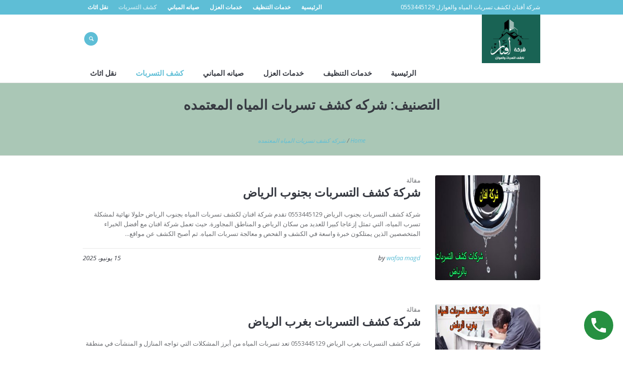

--- FILE ---
content_type: text/html; charset=UTF-8
request_url: https://afnanksa.com/%D8%B4%D8%B1%D9%83%D9%87-%D9%83%D8%B4%D9%81-%D8%AA%D8%B3%D8%B1%D8%A8%D8%A7%D8%AA-%D8%A7%D9%84%D9%85%D9%8A%D8%A7%D9%87-%D8%A7%D9%84%D9%85%D8%B9%D8%AA%D9%85%D8%AF%D9%87/page/3/
body_size: 123599
content:
<!DOCTYPE html>
<!--[if IE 8]>
<html class="ie ie8" dir="rtl" lang="ar" prefix="og: https://ogp.me/ns#">
<![endif]-->
<!--[if !(IE 8)]><!-->
<html dir="rtl" lang="ar" prefix="og: https://ogp.me/ns#" class="cmsmasters_html">
<!--<![endif]-->
<head>
		
	<meta name="keywords" content="شركة كشف تسربات المياه بالرياض, شركة عزل اسطح بالرياض , شركة عزل خزانات بالرياض , شركة عزل مسابح بالرياض , حل ارتفاع فاتورة المياه بالرياض" />

<meta charset="UTF-8" />
<meta name="viewport" content="width=device-width, initial-scale=1, maximum-scale=1" />
<meta name="format-detection" content="telephone=no"/>
<link rel="profile" href="http://gmpg.org/xfn/11" />
<link rel="pingback" href="https://afnanksa.com/xmlrpc.php" />

<style>
#wpadminbar #wp-admin-bar-wccp_free_top_button .ab-icon:before {
	content: "\f160";
	color: #02CA02;
	top: 3px;
}
#wpadminbar #wp-admin-bar-wccp_free_top_button .ab-icon {
	transform: rotate(45deg);
}
</style>

<!-- Search Engine Optimization by Rank Math - https://rankmath.com/ -->
<title>شركه كشف تسربات المياه المعتمده - شركه افنان الرياض</title>
<meta name="description" content="شركه كشف تسربات المياه المعتمده بالرياض اتصل بنا على الرقم 0553445129 شركه كشف تسربات المياه المعتمده بالرياض هى شركة للكشف عن تسربات المياة التى قد تتواجد فى منزلك ونحن معتمدون من شركة المياة الوطنية . نتميز بأننا الأفضل فى مجال كشف التسربات لما نمتلكه من خبرات وسابقة أعمال فوق الجيدة. ونتميز بإرضاء عملائنا عن خدماتنا واستمرارهم فى التعامل معنا منذ سنوات. كما أننا نتميز بإستخدام أحدث الأجهزة الإليكترونية التى تستخدم فى الكشف عن التسربات بل وأفضلها من حيث الكفاءة . لذا فنحن نعَد أفضل شركة كشف تسربات المية بالمملكة العربية السعودية بأكملها وبخاصة العاصمة مدينة الرياض. شركتنا لديها العديد من الفروع داخل المملكة العربية السعودية ولكن المقر الرئيسي لها بمدينة الرياض. يمكنك رؤية الفيديو التالى الذى يوضح بعض مشكلات تسربات المياة التى تم الكشف عنها . قناتنا على اليوتيوب . اتصلوا بنا الآن 0553445129"/>
<meta name="robots" content="follow, noindex, noarchive, noimageindex, nosnippet"/>
<meta property="og:locale" content="ar_AR" />
<meta property="og:type" content="article" />
<meta property="og:title" content="شركه كشف تسربات المياه المعتمده - شركه افنان الرياض" />
<meta property="og:description" content="شركه كشف تسربات المياه المعتمده بالرياض اتصل بنا على الرقم 0553445129 شركه كشف تسربات المياه المعتمده بالرياض هى شركة للكشف عن تسربات المياة التى قد تتواجد فى منزلك ونحن معتمدون من شركة المياة الوطنية . نتميز بأننا الأفضل فى مجال كشف التسربات لما نمتلكه من خبرات وسابقة أعمال فوق الجيدة. ونتميز بإرضاء عملائنا عن خدماتنا واستمرارهم فى التعامل معنا منذ سنوات. كما أننا نتميز بإستخدام أحدث الأجهزة الإليكترونية التى تستخدم فى الكشف عن التسربات بل وأفضلها من حيث الكفاءة . لذا فنحن نعَد أفضل شركة كشف تسربات المية بالمملكة العربية السعودية بأكملها وبخاصة العاصمة مدينة الرياض. شركتنا لديها العديد من الفروع داخل المملكة العربية السعودية ولكن المقر الرئيسي لها بمدينة الرياض. يمكنك رؤية الفيديو التالى الذى يوضح بعض مشكلات تسربات المياة التى تم الكشف عنها . قناتنا على اليوتيوب . اتصلوا بنا الآن 0553445129" />
<meta property="og:url" content="https://afnanksa.com/%d8%b4%d8%b1%d9%83%d9%87-%d9%83%d8%b4%d9%81-%d8%aa%d8%b3%d8%b1%d8%a8%d8%a7%d8%aa-%d8%a7%d9%84%d9%85%d9%8a%d8%a7%d9%87-%d8%a7%d9%84%d9%85%d8%b9%d8%aa%d9%85%d8%af%d9%87/page/3/" />
<meta property="og:site_name" content="شركه افنان الرياض" />
<meta name="twitter:card" content="summary_large_image" />
<meta name="twitter:title" content="شركه كشف تسربات المياه المعتمده - شركه افنان الرياض" />
<meta name="twitter:description" content="شركه كشف تسربات المياه المعتمده بالرياض اتصل بنا على الرقم 0553445129 شركه كشف تسربات المياه المعتمده بالرياض هى شركة للكشف عن تسربات المياة التى قد تتواجد فى منزلك ونحن معتمدون من شركة المياة الوطنية . نتميز بأننا الأفضل فى مجال كشف التسربات لما نمتلكه من خبرات وسابقة أعمال فوق الجيدة. ونتميز بإرضاء عملائنا عن خدماتنا واستمرارهم فى التعامل معنا منذ سنوات. كما أننا نتميز بإستخدام أحدث الأجهزة الإليكترونية التى تستخدم فى الكشف عن التسربات بل وأفضلها من حيث الكفاءة . لذا فنحن نعَد أفضل شركة كشف تسربات المية بالمملكة العربية السعودية بأكملها وبخاصة العاصمة مدينة الرياض. شركتنا لديها العديد من الفروع داخل المملكة العربية السعودية ولكن المقر الرئيسي لها بمدينة الرياض. يمكنك رؤية الفيديو التالى الذى يوضح بعض مشكلات تسربات المياة التى تم الكشف عنها . قناتنا على اليوتيوب . اتصلوا بنا الآن 0553445129" />
<meta name="twitter:label1" content="مقالات" />
<meta name="twitter:data1" content="121" />
<script type="application/ld+json" class="rank-math-schema">{"@context":"https://schema.org","@graph":[{"@type":"Organization","@id":"https://afnanksa.com/#organization","name":"\u0634\u0631\u0643\u0647 \u0627\u0641\u0646\u0627\u0646 \u0627\u0644\u0631\u064a\u0627\u0636","url":"https://afnanksa.com","logo":{"@type":"ImageObject","@id":"https://afnanksa.com/#logo","url":"https://afnanksa.com/wp-content/uploads/2024/10/cropped-cropped-afnan.png","contentUrl":"https://afnanksa.com/wp-content/uploads/2024/10/cropped-cropped-afnan.png","caption":"\u0634\u0631\u0643\u0647 \u0627\u0641\u0646\u0627\u0646 \u0627\u0644\u0631\u064a\u0627\u0636","inLanguage":"ar","width":"512","height":"512"}},{"@type":"WebSite","@id":"https://afnanksa.com/#website","url":"https://afnanksa.com","name":"\u0634\u0631\u0643\u0647 \u0627\u0641\u0646\u0627\u0646 \u0627\u0644\u0631\u064a\u0627\u0636","publisher":{"@id":"https://afnanksa.com/#organization"},"inLanguage":"ar"},{"@type":"CollectionPage","@id":"https://afnanksa.com/%d8%b4%d8%b1%d9%83%d9%87-%d9%83%d8%b4%d9%81-%d8%aa%d8%b3%d8%b1%d8%a8%d8%a7%d8%aa-%d8%a7%d9%84%d9%85%d9%8a%d8%a7%d9%87-%d8%a7%d9%84%d9%85%d8%b9%d8%aa%d9%85%d8%af%d9%87/page/3/#webpage","url":"https://afnanksa.com/%d8%b4%d8%b1%d9%83%d9%87-%d9%83%d8%b4%d9%81-%d8%aa%d8%b3%d8%b1%d8%a8%d8%a7%d8%aa-%d8%a7%d9%84%d9%85%d9%8a%d8%a7%d9%87-%d8%a7%d9%84%d9%85%d8%b9%d8%aa%d9%85%d8%af%d9%87/page/3/","name":"\u0634\u0631\u0643\u0647 \u0643\u0634\u0641 \u062a\u0633\u0631\u0628\u0627\u062a \u0627\u0644\u0645\u064a\u0627\u0647 \u0627\u0644\u0645\u0639\u062a\u0645\u062f\u0647 - \u0634\u0631\u0643\u0647 \u0627\u0641\u0646\u0627\u0646 \u0627\u0644\u0631\u064a\u0627\u0636","isPartOf":{"@id":"https://afnanksa.com/#website"},"inLanguage":"ar"}]}</script>
<!-- /Rank Math WordPress SEO plugin -->

<link rel='dns-prefetch' href='//fonts.googleapis.com' />
<link rel="alternate" type="application/rss+xml" title="شركه افنان الرياض &laquo; الخلاصة" href="https://afnanksa.com/feed/" />
<link rel="alternate" type="application/rss+xml" title="شركه افنان الرياض &laquo; خلاصة التعليقات" href="https://afnanksa.com/comments/feed/" />
<link rel="alternate" type="application/rss+xml" title="شركه افنان الرياض &laquo; شركه كشف تسربات المياه المعتمده خلاصة التصنيف" href="https://afnanksa.com/%d8%b4%d8%b1%d9%83%d9%87-%d9%83%d8%b4%d9%81-%d8%aa%d8%b3%d8%b1%d8%a8%d8%a7%d8%aa-%d8%a7%d9%84%d9%85%d9%8a%d8%a7%d9%87-%d8%a7%d9%84%d9%85%d8%b9%d8%aa%d9%85%d8%af%d9%87/feed/" />
<script type="text/javascript">
/* <![CDATA[ */
window._wpemojiSettings = {"baseUrl":"https:\/\/s.w.org\/images\/core\/emoji\/15.0.3\/72x72\/","ext":".png","svgUrl":"https:\/\/s.w.org\/images\/core\/emoji\/15.0.3\/svg\/","svgExt":".svg","source":{"concatemoji":"https:\/\/afnanksa.com\/wp-includes\/js\/wp-emoji-release.min.js?ver=6.6.2"}};
/*! This file is auto-generated */
!function(i,n){var o,s,e;function c(e){try{var t={supportTests:e,timestamp:(new Date).valueOf()};sessionStorage.setItem(o,JSON.stringify(t))}catch(e){}}function p(e,t,n){e.clearRect(0,0,e.canvas.width,e.canvas.height),e.fillText(t,0,0);var t=new Uint32Array(e.getImageData(0,0,e.canvas.width,e.canvas.height).data),r=(e.clearRect(0,0,e.canvas.width,e.canvas.height),e.fillText(n,0,0),new Uint32Array(e.getImageData(0,0,e.canvas.width,e.canvas.height).data));return t.every(function(e,t){return e===r[t]})}function u(e,t,n){switch(t){case"flag":return n(e,"\ud83c\udff3\ufe0f\u200d\u26a7\ufe0f","\ud83c\udff3\ufe0f\u200b\u26a7\ufe0f")?!1:!n(e,"\ud83c\uddfa\ud83c\uddf3","\ud83c\uddfa\u200b\ud83c\uddf3")&&!n(e,"\ud83c\udff4\udb40\udc67\udb40\udc62\udb40\udc65\udb40\udc6e\udb40\udc67\udb40\udc7f","\ud83c\udff4\u200b\udb40\udc67\u200b\udb40\udc62\u200b\udb40\udc65\u200b\udb40\udc6e\u200b\udb40\udc67\u200b\udb40\udc7f");case"emoji":return!n(e,"\ud83d\udc26\u200d\u2b1b","\ud83d\udc26\u200b\u2b1b")}return!1}function f(e,t,n){var r="undefined"!=typeof WorkerGlobalScope&&self instanceof WorkerGlobalScope?new OffscreenCanvas(300,150):i.createElement("canvas"),a=r.getContext("2d",{willReadFrequently:!0}),o=(a.textBaseline="top",a.font="600 32px Arial",{});return e.forEach(function(e){o[e]=t(a,e,n)}),o}function t(e){var t=i.createElement("script");t.src=e,t.defer=!0,i.head.appendChild(t)}"undefined"!=typeof Promise&&(o="wpEmojiSettingsSupports",s=["flag","emoji"],n.supports={everything:!0,everythingExceptFlag:!0},e=new Promise(function(e){i.addEventListener("DOMContentLoaded",e,{once:!0})}),new Promise(function(t){var n=function(){try{var e=JSON.parse(sessionStorage.getItem(o));if("object"==typeof e&&"number"==typeof e.timestamp&&(new Date).valueOf()<e.timestamp+604800&&"object"==typeof e.supportTests)return e.supportTests}catch(e){}return null}();if(!n){if("undefined"!=typeof Worker&&"undefined"!=typeof OffscreenCanvas&&"undefined"!=typeof URL&&URL.createObjectURL&&"undefined"!=typeof Blob)try{var e="postMessage("+f.toString()+"("+[JSON.stringify(s),u.toString(),p.toString()].join(",")+"));",r=new Blob([e],{type:"text/javascript"}),a=new Worker(URL.createObjectURL(r),{name:"wpTestEmojiSupports"});return void(a.onmessage=function(e){c(n=e.data),a.terminate(),t(n)})}catch(e){}c(n=f(s,u,p))}t(n)}).then(function(e){for(var t in e)n.supports[t]=e[t],n.supports.everything=n.supports.everything&&n.supports[t],"flag"!==t&&(n.supports.everythingExceptFlag=n.supports.everythingExceptFlag&&n.supports[t]);n.supports.everythingExceptFlag=n.supports.everythingExceptFlag&&!n.supports.flag,n.DOMReady=!1,n.readyCallback=function(){n.DOMReady=!0}}).then(function(){return e}).then(function(){var e;n.supports.everything||(n.readyCallback(),(e=n.source||{}).concatemoji?t(e.concatemoji):e.wpemoji&&e.twemoji&&(t(e.twemoji),t(e.wpemoji)))}))}((window,document),window._wpemojiSettings);
/* ]]> */
</script>
<link rel='stylesheet' id='premium-addons-css' href='https://afnanksa.com/wp-content/plugins/premium-addons-for-elementor/assets/frontend/min-css/premium-addons-rtl.min.css?ver=4.10.62' type='text/css' media='all' />
<style id='wp-emoji-styles-inline-css' type='text/css'>

	img.wp-smiley, img.emoji {
		display: inline !important;
		border: none !important;
		box-shadow: none !important;
		height: 1em !important;
		width: 1em !important;
		margin: 0 0.07em !important;
		vertical-align: -0.1em !important;
		background: none !important;
		padding: 0 !important;
	}
</style>
<link rel='stylesheet' id='wp-block-library-rtl-css' href='https://afnanksa.com/wp-includes/css/dist/block-library/style-rtl.min.css?ver=6.6.2' type='text/css' media='all' />
<link rel='stylesheet' id='wp-call-btn-guten-blocks-style-css' href='https://afnanksa.com/wp-content/plugins/wp-call-button/assets/block/build/index.css?ver=a1dbfd3fcfcfb0740ca8c4771bbdc4c3' type='text/css' media='all' />
<style id='rank-math-toc-block-style-inline-css' type='text/css'>
.wp-block-rank-math-toc-block nav ol{counter-reset:item}.wp-block-rank-math-toc-block nav ol li{display:block}.wp-block-rank-math-toc-block nav ol li:before{content:counters(item, ".") ". ";counter-increment:item}

</style>
<style id='rank-math-rich-snippet-style-inline-css' type='text/css'>
/*!
* Plugin:  Rank Math
* URL: https://rankmath.com/wordpress/plugin/seo-suite/
* Name:  rank-math-review-snippet.css
*/@-webkit-keyframes spin{0%{-webkit-transform:rotate(0deg)}100%{-webkit-transform:rotate(-360deg)}}@keyframes spin{0%{-webkit-transform:rotate(0deg)}100%{-webkit-transform:rotate(-360deg)}}@keyframes bounce{from{-webkit-transform:translateY(0px);transform:translateY(0px)}to{-webkit-transform:translateY(-5px);transform:translateY(-5px)}}@-webkit-keyframes bounce{from{-webkit-transform:translateY(0px);transform:translateY(0px)}to{-webkit-transform:translateY(-5px);transform:translateY(-5px)}}@-webkit-keyframes loading{0%{background-size:20% 50% ,20% 50% ,20% 50%}20%{background-size:20% 20% ,20% 50% ,20% 50%}40%{background-size:20% 100%,20% 20% ,20% 50%}60%{background-size:20% 50% ,20% 100%,20% 20%}80%{background-size:20% 50% ,20% 50% ,20% 100%}100%{background-size:20% 50% ,20% 50% ,20% 50%}}@keyframes loading{0%{background-size:20% 50% ,20% 50% ,20% 50%}20%{background-size:20% 20% ,20% 50% ,20% 50%}40%{background-size:20% 100%,20% 20% ,20% 50%}60%{background-size:20% 50% ,20% 100%,20% 20%}80%{background-size:20% 50% ,20% 50% ,20% 100%}100%{background-size:20% 50% ,20% 50% ,20% 50%}}:root{--rankmath-wp-adminbar-height: 0}#rank-math-rich-snippet-wrapper{overflow:hidden}#rank-math-rich-snippet-wrapper h5.rank-math-title{display:block;font-size:18px;line-height:1.4}#rank-math-rich-snippet-wrapper .rank-math-review-image{float:right;max-width:40%;margin-left:15px}#rank-math-rich-snippet-wrapper .rank-math-review-data{margin-bottom:15px}#rank-math-rich-snippet-wrapper .rank-math-total-wrapper{width:100%;padding:0 0 20px 0;float:left;clear:both;position:relative;-webkit-box-sizing:border-box;box-sizing:border-box}#rank-math-rich-snippet-wrapper .rank-math-total-wrapper .rank-math-total{border:0;display:block;margin:0;width:auto;float:left;text-align:left;padding:0;font-size:24px;line-height:1;font-weight:700;-webkit-box-sizing:border-box;box-sizing:border-box;overflow:hidden}#rank-math-rich-snippet-wrapper .rank-math-total-wrapper .rank-math-review-star{float:left;margin-left:15px;margin-top:5px;position:relative;z-index:99;line-height:1}#rank-math-rich-snippet-wrapper .rank-math-total-wrapper .rank-math-review-star .rank-math-review-result-wrapper{display:inline-block;white-space:nowrap;position:relative;color:#e7e7e7}#rank-math-rich-snippet-wrapper .rank-math-total-wrapper .rank-math-review-star .rank-math-review-result-wrapper .rank-math-review-result{position:absolute;top:0;left:0;overflow:hidden;white-space:nowrap;color:#ffbe01}#rank-math-rich-snippet-wrapper .rank-math-total-wrapper .rank-math-review-star .rank-math-review-result-wrapper i{font-size:18px;-webkit-text-stroke-width:1px;font-style:normal;padding:0 2px;line-height:inherit}#rank-math-rich-snippet-wrapper .rank-math-total-wrapper .rank-math-review-star .rank-math-review-result-wrapper i:before{content:"\2605"}body.rtl #rank-math-rich-snippet-wrapper .rank-math-review-image{float:left;margin-left:0;margin-right:15px}body.rtl #rank-math-rich-snippet-wrapper .rank-math-total-wrapper .rank-math-total{float:right}body.rtl #rank-math-rich-snippet-wrapper .rank-math-total-wrapper .rank-math-review-star{float:right;margin-left:0;margin-right:15px}body.rtl #rank-math-rich-snippet-wrapper .rank-math-total-wrapper .rank-math-review-star .rank-math-review-result{left:auto;right:0}@media screen and (max-width: 480px){#rank-math-rich-snippet-wrapper .rank-math-review-image{display:block;max-width:100%;width:100%;text-align:center;margin-right:0}#rank-math-rich-snippet-wrapper .rank-math-review-data{clear:both}}.clear{clear:both}

</style>
<style id='joinchat-button-style-inline-css' type='text/css'>
.wp-block-joinchat-button{border:none!important;text-align:center}.wp-block-joinchat-button figure{display:table;margin:0 auto;padding:0}.wp-block-joinchat-button figcaption{font:normal normal 400 .6em/2em var(--wp--preset--font-family--system-font,sans-serif);margin:0;padding:0}.wp-block-joinchat-button .joinchat-button__qr{background-color:#fff;border:6px solid #25d366;border-radius:30px;box-sizing:content-box;display:block;height:200px;margin:auto;overflow:hidden;padding:10px;width:200px}.wp-block-joinchat-button .joinchat-button__qr canvas,.wp-block-joinchat-button .joinchat-button__qr img{display:block;margin:auto}.wp-block-joinchat-button .joinchat-button__link{align-items:center;background-color:#25d366;border:6px solid #25d366;border-radius:30px;display:inline-flex;flex-flow:row nowrap;justify-content:center;line-height:1.25em;margin:0 auto;text-decoration:none}.wp-block-joinchat-button .joinchat-button__link:before{background:transparent var(--joinchat-ico) no-repeat center;background-size:100%;content:"";display:block;height:1.5em;margin:-.75em .75em -.75em 0;width:1.5em}.wp-block-joinchat-button figure+.joinchat-button__link{margin-top:10px}@media (orientation:landscape)and (min-height:481px),(orientation:portrait)and (min-width:481px){.wp-block-joinchat-button.joinchat-button--qr-only figure+.joinchat-button__link{display:none}}@media (max-width:480px),(orientation:landscape)and (max-height:480px){.wp-block-joinchat-button figure{display:none}}

</style>
<style id='classic-theme-styles-inline-css' type='text/css'>
/*! This file is auto-generated */
.wp-block-button__link{color:#fff;background-color:#32373c;border-radius:9999px;box-shadow:none;text-decoration:none;padding:calc(.667em + 2px) calc(1.333em + 2px);font-size:1.125em}.wp-block-file__button{background:#32373c;color:#fff;text-decoration:none}
</style>
<style id='global-styles-inline-css' type='text/css'>
:root{--wp--preset--aspect-ratio--square: 1;--wp--preset--aspect-ratio--4-3: 4/3;--wp--preset--aspect-ratio--3-4: 3/4;--wp--preset--aspect-ratio--3-2: 3/2;--wp--preset--aspect-ratio--2-3: 2/3;--wp--preset--aspect-ratio--16-9: 16/9;--wp--preset--aspect-ratio--9-16: 9/16;--wp--preset--color--black: #000000;--wp--preset--color--cyan-bluish-gray: #abb8c3;--wp--preset--color--white: #ffffff;--wp--preset--color--pale-pink: #f78da7;--wp--preset--color--vivid-red: #cf2e2e;--wp--preset--color--luminous-vivid-orange: #ff6900;--wp--preset--color--luminous-vivid-amber: #fcb900;--wp--preset--color--light-green-cyan: #7bdcb5;--wp--preset--color--vivid-green-cyan: #00d084;--wp--preset--color--pale-cyan-blue: #8ed1fc;--wp--preset--color--vivid-cyan-blue: #0693e3;--wp--preset--color--vivid-purple: #9b51e0;--wp--preset--color--color-1: #000000;--wp--preset--color--color-2: #ffffff;--wp--preset--color--color-3: #d43c18;--wp--preset--color--color-4: #5173a6;--wp--preset--color--color-5: #959595;--wp--preset--color--color-6: #c0c0c0;--wp--preset--color--color-7: #f4f4f4;--wp--preset--color--color-8: #e1e1e1;--wp--preset--gradient--vivid-cyan-blue-to-vivid-purple: linear-gradient(135deg,rgba(6,147,227,1) 0%,rgb(155,81,224) 100%);--wp--preset--gradient--light-green-cyan-to-vivid-green-cyan: linear-gradient(135deg,rgb(122,220,180) 0%,rgb(0,208,130) 100%);--wp--preset--gradient--luminous-vivid-amber-to-luminous-vivid-orange: linear-gradient(135deg,rgba(252,185,0,1) 0%,rgba(255,105,0,1) 100%);--wp--preset--gradient--luminous-vivid-orange-to-vivid-red: linear-gradient(135deg,rgba(255,105,0,1) 0%,rgb(207,46,46) 100%);--wp--preset--gradient--very-light-gray-to-cyan-bluish-gray: linear-gradient(135deg,rgb(238,238,238) 0%,rgb(169,184,195) 100%);--wp--preset--gradient--cool-to-warm-spectrum: linear-gradient(135deg,rgb(74,234,220) 0%,rgb(151,120,209) 20%,rgb(207,42,186) 40%,rgb(238,44,130) 60%,rgb(251,105,98) 80%,rgb(254,248,76) 100%);--wp--preset--gradient--blush-light-purple: linear-gradient(135deg,rgb(255,206,236) 0%,rgb(152,150,240) 100%);--wp--preset--gradient--blush-bordeaux: linear-gradient(135deg,rgb(254,205,165) 0%,rgb(254,45,45) 50%,rgb(107,0,62) 100%);--wp--preset--gradient--luminous-dusk: linear-gradient(135deg,rgb(255,203,112) 0%,rgb(199,81,192) 50%,rgb(65,88,208) 100%);--wp--preset--gradient--pale-ocean: linear-gradient(135deg,rgb(255,245,203) 0%,rgb(182,227,212) 50%,rgb(51,167,181) 100%);--wp--preset--gradient--electric-grass: linear-gradient(135deg,rgb(202,248,128) 0%,rgb(113,206,126) 100%);--wp--preset--gradient--midnight: linear-gradient(135deg,rgb(2,3,129) 0%,rgb(40,116,252) 100%);--wp--preset--font-size--small: 13px;--wp--preset--font-size--medium: 20px;--wp--preset--font-size--large: 36px;--wp--preset--font-size--x-large: 42px;--wp--preset--spacing--20: 0.44rem;--wp--preset--spacing--30: 0.67rem;--wp--preset--spacing--40: 1rem;--wp--preset--spacing--50: 1.5rem;--wp--preset--spacing--60: 2.25rem;--wp--preset--spacing--70: 3.38rem;--wp--preset--spacing--80: 5.06rem;--wp--preset--shadow--natural: 6px 6px 9px rgba(0, 0, 0, 0.2);--wp--preset--shadow--deep: 12px 12px 50px rgba(0, 0, 0, 0.4);--wp--preset--shadow--sharp: 6px 6px 0px rgba(0, 0, 0, 0.2);--wp--preset--shadow--outlined: 6px 6px 0px -3px rgba(255, 255, 255, 1), 6px 6px rgba(0, 0, 0, 1);--wp--preset--shadow--crisp: 6px 6px 0px rgba(0, 0, 0, 1);}:where(.is-layout-flex){gap: 0.5em;}:where(.is-layout-grid){gap: 0.5em;}body .is-layout-flex{display: flex;}.is-layout-flex{flex-wrap: wrap;align-items: center;}.is-layout-flex > :is(*, div){margin: 0;}body .is-layout-grid{display: grid;}.is-layout-grid > :is(*, div){margin: 0;}:where(.wp-block-columns.is-layout-flex){gap: 2em;}:where(.wp-block-columns.is-layout-grid){gap: 2em;}:where(.wp-block-post-template.is-layout-flex){gap: 1.25em;}:where(.wp-block-post-template.is-layout-grid){gap: 1.25em;}.has-black-color{color: var(--wp--preset--color--black) !important;}.has-cyan-bluish-gray-color{color: var(--wp--preset--color--cyan-bluish-gray) !important;}.has-white-color{color: var(--wp--preset--color--white) !important;}.has-pale-pink-color{color: var(--wp--preset--color--pale-pink) !important;}.has-vivid-red-color{color: var(--wp--preset--color--vivid-red) !important;}.has-luminous-vivid-orange-color{color: var(--wp--preset--color--luminous-vivid-orange) !important;}.has-luminous-vivid-amber-color{color: var(--wp--preset--color--luminous-vivid-amber) !important;}.has-light-green-cyan-color{color: var(--wp--preset--color--light-green-cyan) !important;}.has-vivid-green-cyan-color{color: var(--wp--preset--color--vivid-green-cyan) !important;}.has-pale-cyan-blue-color{color: var(--wp--preset--color--pale-cyan-blue) !important;}.has-vivid-cyan-blue-color{color: var(--wp--preset--color--vivid-cyan-blue) !important;}.has-vivid-purple-color{color: var(--wp--preset--color--vivid-purple) !important;}.has-black-background-color{background-color: var(--wp--preset--color--black) !important;}.has-cyan-bluish-gray-background-color{background-color: var(--wp--preset--color--cyan-bluish-gray) !important;}.has-white-background-color{background-color: var(--wp--preset--color--white) !important;}.has-pale-pink-background-color{background-color: var(--wp--preset--color--pale-pink) !important;}.has-vivid-red-background-color{background-color: var(--wp--preset--color--vivid-red) !important;}.has-luminous-vivid-orange-background-color{background-color: var(--wp--preset--color--luminous-vivid-orange) !important;}.has-luminous-vivid-amber-background-color{background-color: var(--wp--preset--color--luminous-vivid-amber) !important;}.has-light-green-cyan-background-color{background-color: var(--wp--preset--color--light-green-cyan) !important;}.has-vivid-green-cyan-background-color{background-color: var(--wp--preset--color--vivid-green-cyan) !important;}.has-pale-cyan-blue-background-color{background-color: var(--wp--preset--color--pale-cyan-blue) !important;}.has-vivid-cyan-blue-background-color{background-color: var(--wp--preset--color--vivid-cyan-blue) !important;}.has-vivid-purple-background-color{background-color: var(--wp--preset--color--vivid-purple) !important;}.has-black-border-color{border-color: var(--wp--preset--color--black) !important;}.has-cyan-bluish-gray-border-color{border-color: var(--wp--preset--color--cyan-bluish-gray) !important;}.has-white-border-color{border-color: var(--wp--preset--color--white) !important;}.has-pale-pink-border-color{border-color: var(--wp--preset--color--pale-pink) !important;}.has-vivid-red-border-color{border-color: var(--wp--preset--color--vivid-red) !important;}.has-luminous-vivid-orange-border-color{border-color: var(--wp--preset--color--luminous-vivid-orange) !important;}.has-luminous-vivid-amber-border-color{border-color: var(--wp--preset--color--luminous-vivid-amber) !important;}.has-light-green-cyan-border-color{border-color: var(--wp--preset--color--light-green-cyan) !important;}.has-vivid-green-cyan-border-color{border-color: var(--wp--preset--color--vivid-green-cyan) !important;}.has-pale-cyan-blue-border-color{border-color: var(--wp--preset--color--pale-cyan-blue) !important;}.has-vivid-cyan-blue-border-color{border-color: var(--wp--preset--color--vivid-cyan-blue) !important;}.has-vivid-purple-border-color{border-color: var(--wp--preset--color--vivid-purple) !important;}.has-vivid-cyan-blue-to-vivid-purple-gradient-background{background: var(--wp--preset--gradient--vivid-cyan-blue-to-vivid-purple) !important;}.has-light-green-cyan-to-vivid-green-cyan-gradient-background{background: var(--wp--preset--gradient--light-green-cyan-to-vivid-green-cyan) !important;}.has-luminous-vivid-amber-to-luminous-vivid-orange-gradient-background{background: var(--wp--preset--gradient--luminous-vivid-amber-to-luminous-vivid-orange) !important;}.has-luminous-vivid-orange-to-vivid-red-gradient-background{background: var(--wp--preset--gradient--luminous-vivid-orange-to-vivid-red) !important;}.has-very-light-gray-to-cyan-bluish-gray-gradient-background{background: var(--wp--preset--gradient--very-light-gray-to-cyan-bluish-gray) !important;}.has-cool-to-warm-spectrum-gradient-background{background: var(--wp--preset--gradient--cool-to-warm-spectrum) !important;}.has-blush-light-purple-gradient-background{background: var(--wp--preset--gradient--blush-light-purple) !important;}.has-blush-bordeaux-gradient-background{background: var(--wp--preset--gradient--blush-bordeaux) !important;}.has-luminous-dusk-gradient-background{background: var(--wp--preset--gradient--luminous-dusk) !important;}.has-pale-ocean-gradient-background{background: var(--wp--preset--gradient--pale-ocean) !important;}.has-electric-grass-gradient-background{background: var(--wp--preset--gradient--electric-grass) !important;}.has-midnight-gradient-background{background: var(--wp--preset--gradient--midnight) !important;}.has-small-font-size{font-size: var(--wp--preset--font-size--small) !important;}.has-medium-font-size{font-size: var(--wp--preset--font-size--medium) !important;}.has-large-font-size{font-size: var(--wp--preset--font-size--large) !important;}.has-x-large-font-size{font-size: var(--wp--preset--font-size--x-large) !important;}
:where(.wp-block-post-template.is-layout-flex){gap: 1.25em;}:where(.wp-block-post-template.is-layout-grid){gap: 1.25em;}
:where(.wp-block-columns.is-layout-flex){gap: 2em;}:where(.wp-block-columns.is-layout-grid){gap: 2em;}
:root :where(.wp-block-pullquote){font-size: 1.5em;line-height: 1.6;}
</style>
<link rel='stylesheet' id='contact-form-7-css' href='https://afnanksa.com/wp-content/plugins/contact-form-7/includes/css/styles.css?ver=5.9.8' type='text/css' media='all' />
<link rel='stylesheet' id='contact-form-7-rtl-css' href='https://afnanksa.com/wp-content/plugins/contact-form-7/includes/css/styles-rtl.css?ver=5.9.8' type='text/css' media='all' />
<link rel='stylesheet' id='theme-style-css' href='https://afnanksa.com/wp-content/themes/be-clean/style.css?ver=1.0.0' type='text/css' media='screen, print' />
<link rel='stylesheet' id='theme-design-style-css' href='https://afnanksa.com/wp-content/themes/be-clean/css/style.css?ver=1.0.0' type='text/css' media='screen, print' />
<link rel='stylesheet' id='theme-adapt-css' href='https://afnanksa.com/wp-content/themes/be-clean/css/adaptive.css?ver=1.0.0' type='text/css' media='screen, print' />
<link rel='stylesheet' id='theme-retina-css' href='https://afnanksa.com/wp-content/themes/be-clean/css/retina.css?ver=1.0.0' type='text/css' media='screen' />
<link rel='stylesheet' id='theme-icons-css' href='https://afnanksa.com/wp-content/themes/be-clean/css/fontello.css?ver=1.0.0' type='text/css' media='screen' />
<link rel='stylesheet' id='theme-icons-custom-css' href='https://afnanksa.com/wp-content/themes/be-clean/css/fontello-custom.css?ver=1.0.0' type='text/css' media='screen' />
<link rel='stylesheet' id='animate-css' href='https://afnanksa.com/wp-content/themes/be-clean/css/animate.css?ver=1.0.0' type='text/css' media='screen' />
<link rel='stylesheet' id='ilightbox-css' href='https://afnanksa.com/wp-content/themes/be-clean/css/ilightbox.css?ver=2.2.0' type='text/css' media='screen' />
<link rel='stylesheet' id='ilightbox-skin-dark-css' href='https://afnanksa.com/wp-content/themes/be-clean/css/ilightbox-skins/dark-skin.css?ver=2.2.0' type='text/css' media='screen' />
<link rel='stylesheet' id='theme-fonts-schemes-css' href='https://afnanksa.com/wp-content/themes/be-clean/css/styles/be-clean.css?ver=1.0.0' type='text/css' media='screen' />
<!--[if lte IE 9]>
<link rel='stylesheet' id='theme-fonts-css' href='https://afnanksa.com/wp-content/themes/be-clean/css/styles/be-clean_fonts.css?ver=1.0.0' type='text/css' media='screen' />
<![endif]-->
<!--[if lte IE 9]>
<link rel='stylesheet' id='theme-schemes-primary-css' href='https://afnanksa.com/wp-content/themes/be-clean/css/styles/be-clean_colors_primary.css?ver=1.0.0' type='text/css' media='screen' />
<![endif]-->
<!--[if lte IE 9]>
<link rel='stylesheet' id='theme-schemes-secondary-css' href='https://afnanksa.com/wp-content/themes/be-clean/css/styles/be-clean_colors_secondary.css?ver=1.0.0' type='text/css' media='screen' />
<![endif]-->
<!--[if lt IE 9]>
<link rel='stylesheet' id='theme-ie-css' href='https://afnanksa.com/wp-content/themes/be-clean/css/ie.css?ver=1.0.0' type='text/css' media='screen' />
<![endif]-->
<link rel='stylesheet' id='google-fonts-css' href='//fonts.googleapis.com/css?family=Open+Sans%3A300%2C300italic%2C400%2C400italic%2C600%2C600italic%2C700%2C700italic%7CTitillium+Web%3A300%2C300italic%2C400%2C400italic%2C600%2C600italic%2C700%2C700italic&#038;ver=6.6.2' type='text/css' media='all' />
<link rel='stylesheet' id='be-clean-gutenberg-frontend-style-css' href='https://afnanksa.com/wp-content/themes/be-clean/gutenberg/css/frontend-style.css?ver=1.0.0' type='text/css' media='screen' />
<link rel='stylesheet' id='be-clean-gutenberg-frontend-rtl-css' href='https://afnanksa.com/wp-content/themes/be-clean/gutenberg/css/module-rtl.css?ver=1.0.0' type='text/css' media='screen' />
<link rel='stylesheet' id='joinchat-css' href='https://afnanksa.com/wp-content/plugins/creame-whatsapp-me/public/css/joinchat.min.css?ver=5.0.17' type='text/css' media='all' />
<script type="text/javascript" src="https://afnanksa.com/wp-includes/js/jquery/jquery.min.js?ver=3.7.1" id="jquery-core-js"></script>
<script type="text/javascript" src="https://afnanksa.com/wp-includes/js/jquery/jquery-migrate.min.js?ver=3.4.1" id="jquery-migrate-js"></script>
<script type="text/javascript" src="https://afnanksa.com/wp-content/themes/be-clean/js/jsLibraries.min.js?ver=1.0.0" id="libs-js"></script>
<script type="text/javascript" src="https://afnanksa.com/wp-content/themes/be-clean/js/jquery.iLightBox.min.js?ver=2.2.0" id="iLightBox-js"></script>
<link rel="https://api.w.org/" href="https://afnanksa.com/wp-json/" /><link rel="alternate" title="JSON" type="application/json" href="https://afnanksa.com/wp-json/wp/v2/categories/41" /><link rel="EditURI" type="application/rsd+xml" title="RSD" href="https://afnanksa.com/xmlrpc.php?rsd" />
<link rel="stylesheet" href="https://afnanksa.com/wp-content/themes/be-clean/rtl.css" type="text/css" media="screen" /><meta name="generator" content="WordPress 6.6.2" />
<!-- This website uses the WP Call Button plugin to generate more leads. --><style type="text/css">.wp-call-button{display: block; position: fixed; text-decoration: none; z-index: 9999999999;width: 60px; height: 60px; border-radius: 50%;/*transform: scale(0.8);*/  right: 20px;  bottom: 20px; background: url( [data-uri] ) center/30px 30px no-repeat #269041 !important;}</style><script id="wpcp_disable_selection" type="text/javascript">
var image_save_msg='You are not allowed to save images!';
	var no_menu_msg='Context Menu disabled!';
	var smessage = "Content is protected !!";

function disableEnterKey(e)
{
	var elemtype = e.target.tagName;
	
	elemtype = elemtype.toUpperCase();
	
	if (elemtype == "TEXT" || elemtype == "TEXTAREA" || elemtype == "INPUT" || elemtype == "PASSWORD" || elemtype == "SELECT" || elemtype == "OPTION" || elemtype == "EMBED")
	{
		elemtype = 'TEXT';
	}
	
	if (e.ctrlKey){
     var key;
     if(window.event)
          key = window.event.keyCode;     //IE
     else
          key = e.which;     //firefox (97)
    //if (key != 17) alert(key);
     if (elemtype!= 'TEXT' && (key == 97 || key == 65 || key == 67 || key == 99 || key == 88 || key == 120 || key == 26 || key == 85  || key == 86 || key == 83 || key == 43 || key == 73))
     {
		if(wccp_free_iscontenteditable(e)) return true;
		show_wpcp_message('You are not allowed to copy content or view source');
		return false;
     }else
     	return true;
     }
}


/*For contenteditable tags*/
function wccp_free_iscontenteditable(e)
{
	var e = e || window.event; // also there is no e.target property in IE. instead IE uses window.event.srcElement
  	
	var target = e.target || e.srcElement;

	var elemtype = e.target.nodeName;
	
	elemtype = elemtype.toUpperCase();
	
	var iscontenteditable = "false";
		
	if(typeof target.getAttribute!="undefined" ) iscontenteditable = target.getAttribute("contenteditable"); // Return true or false as string
	
	var iscontenteditable2 = false;
	
	if(typeof target.isContentEditable!="undefined" ) iscontenteditable2 = target.isContentEditable; // Return true or false as boolean

	if(target.parentElement.isContentEditable) iscontenteditable2 = true;
	
	if (iscontenteditable == "true" || iscontenteditable2 == true)
	{
		if(typeof target.style!="undefined" ) target.style.cursor = "text";
		
		return true;
	}
}

////////////////////////////////////
function disable_copy(e)
{	
	var e = e || window.event; // also there is no e.target property in IE. instead IE uses window.event.srcElement
	
	var elemtype = e.target.tagName;
	
	elemtype = elemtype.toUpperCase();
	
	if (elemtype == "TEXT" || elemtype == "TEXTAREA" || elemtype == "INPUT" || elemtype == "PASSWORD" || elemtype == "SELECT" || elemtype == "OPTION" || elemtype == "EMBED")
	{
		elemtype = 'TEXT';
	}
	
	if(wccp_free_iscontenteditable(e)) return true;
	
	var isSafari = /Safari/.test(navigator.userAgent) && /Apple Computer/.test(navigator.vendor);
	
	var checker_IMG = '';
	if (elemtype == "IMG" && checker_IMG == 'checked' && e.detail >= 2) {show_wpcp_message(alertMsg_IMG);return false;}
	if (elemtype != "TEXT")
	{
		if (smessage !== "" && e.detail == 2)
			show_wpcp_message(smessage);
		
		if (isSafari)
			return true;
		else
			return false;
	}	
}

//////////////////////////////////////////
function disable_copy_ie()
{
	var e = e || window.event;
	var elemtype = window.event.srcElement.nodeName;
	elemtype = elemtype.toUpperCase();
	if(wccp_free_iscontenteditable(e)) return true;
	if (elemtype == "IMG") {show_wpcp_message(alertMsg_IMG);return false;}
	if (elemtype != "TEXT" && elemtype != "TEXTAREA" && elemtype != "INPUT" && elemtype != "PASSWORD" && elemtype != "SELECT" && elemtype != "OPTION" && elemtype != "EMBED")
	{
		return false;
	}
}	
function reEnable()
{
	return true;
}
document.onkeydown = disableEnterKey;
document.onselectstart = disable_copy_ie;
if(navigator.userAgent.indexOf('MSIE')==-1)
{
	document.onmousedown = disable_copy;
	document.onclick = reEnable;
}
function disableSelection(target)
{
    //For IE This code will work
    if (typeof target.onselectstart!="undefined")
    target.onselectstart = disable_copy_ie;
    
    //For Firefox This code will work
    else if (typeof target.style.MozUserSelect!="undefined")
    {target.style.MozUserSelect="none";}
    
    //All other  (ie: Opera) This code will work
    else
    target.onmousedown=function(){return false}
    target.style.cursor = "default";
}
//Calling the JS function directly just after body load
window.onload = function(){disableSelection(document.body);};

//////////////////special for safari Start////////////////
var onlongtouch;
var timer;
var touchduration = 1000; //length of time we want the user to touch before we do something

var elemtype = "";
function touchstart(e) {
	var e = e || window.event;
  // also there is no e.target property in IE.
  // instead IE uses window.event.srcElement
  	var target = e.target || e.srcElement;
	
	elemtype = window.event.srcElement.nodeName;
	
	elemtype = elemtype.toUpperCase();
	
	if(!wccp_pro_is_passive()) e.preventDefault();
	if (!timer) {
		timer = setTimeout(onlongtouch, touchduration);
	}
}

function touchend() {
    //stops short touches from firing the event
    if (timer) {
        clearTimeout(timer);
        timer = null;
    }
	onlongtouch();
}

onlongtouch = function(e) { //this will clear the current selection if anything selected
	
	if (elemtype != "TEXT" && elemtype != "TEXTAREA" && elemtype != "INPUT" && elemtype != "PASSWORD" && elemtype != "SELECT" && elemtype != "EMBED" && elemtype != "OPTION")	
	{
		if (window.getSelection) {
			if (window.getSelection().empty) {  // Chrome
			window.getSelection().empty();
			} else if (window.getSelection().removeAllRanges) {  // Firefox
			window.getSelection().removeAllRanges();
			}
		} else if (document.selection) {  // IE?
			document.selection.empty();
		}
		return false;
	}
};

document.addEventListener("DOMContentLoaded", function(event) { 
    window.addEventListener("touchstart", touchstart, false);
    window.addEventListener("touchend", touchend, false);
});

function wccp_pro_is_passive() {

  var cold = false,
  hike = function() {};

  try {
	  const object1 = {};
  var aid = Object.defineProperty(object1, 'passive', {
  get() {cold = true}
  });
  window.addEventListener('test', hike, aid);
  window.removeEventListener('test', hike, aid);
  } catch (e) {}

  return cold;
}
/*special for safari End*/
</script>
<script id="wpcp_disable_Right_Click" type="text/javascript">
document.ondragstart = function() { return false;}
	function nocontext(e) {
	   return false;
	}
	document.oncontextmenu = nocontext;
</script>
<style>
.unselectable
{
-moz-user-select:none;
-webkit-user-select:none;
cursor: default;
}
html
{
-webkit-touch-callout: none;
-webkit-user-select: none;
-khtml-user-select: none;
-moz-user-select: none;
-ms-user-select: none;
user-select: none;
-webkit-tap-highlight-color: rgba(0,0,0,0);
}
</style>
<script id="wpcp_css_disable_selection" type="text/javascript">
var e = document.getElementsByTagName('body')[0];
if(e)
{
	e.setAttribute('unselectable',"on");
}
</script>
<style type="text/css">
	.header_top {
		height : 30px;
	}
	
	.header_mid {
		height : 100px;
	}
	
	.header_bot {
		height : 40px;
	}
	
	#page.cmsmasters_heading_after_header #middle, 
	#page.cmsmasters_heading_under_header #middle .headline .headline_outer {
		padding-top : 100px;
	}
	
	#page.cmsmasters_heading_after_header.enable_header_top #middle, 
	#page.cmsmasters_heading_under_header.enable_header_top #middle .headline .headline_outer {
		padding-top : 130px;
	}
	
	#page.cmsmasters_heading_after_header.enable_header_bottom #middle, 
	#page.cmsmasters_heading_under_header.enable_header_bottom #middle .headline .headline_outer {
		padding-top : 140px;
	}
	
	#page.cmsmasters_heading_after_header.enable_header_top.enable_header_bottom #middle, 
	#page.cmsmasters_heading_under_header.enable_header_top.enable_header_bottom #middle .headline .headline_outer {
		padding-top : 170px;
	}
	
	@media only screen and (max-width: 1024px) {
		.header_top,
		.header_mid,
		.header_bot {
			height : auto;
		}
		
		.header_mid .header_mid_inner > div {
			height : 100px;
		}
		
		.header_bot .header_bot_inner > div {
			height : 40px;
		}
		
		#page.cmsmasters_heading_after_header #middle, 
		#page.cmsmasters_heading_under_header #middle .headline .headline_outer, 
		#page.cmsmasters_heading_after_header.enable_header_top #middle, 
		#page.cmsmasters_heading_under_header.enable_header_top #middle .headline .headline_outer, 
		#page.cmsmasters_heading_after_header.enable_header_bottom #middle, 
		#page.cmsmasters_heading_under_header.enable_header_bottom #middle .headline .headline_outer, 
		#page.cmsmasters_heading_after_header.enable_header_top.enable_header_bottom #middle, 
		#page.cmsmasters_heading_under_header.enable_header_top.enable_header_bottom #middle .headline .headline_outer {
			padding-top : 0 !important;
		}
	}
	
	@media only screen and (max-width: 768px) {
		.header_mid .header_mid_inner > div, 
		.header_bot .header_bot_inner > div {
			height:auto;
		}
	}

	
	#page .cmsmasters_social_icon_color.cmsmasters_social_icon_1 {
		color:#4d67a3;
	}
	
	
	#page .cmsmasters_social_icon_color.cmsmasters_social_icon_1:hover {
		color:#5b7dc1;
	}
	
	#page .cmsmasters_social_icon_color.cmsmasters_social_icon_2 {
		color:#40719a;
	}
	
	
	#page .cmsmasters_social_icon_color.cmsmasters_social_icon_2:hover {
		color:#569ace;
	}
	
	#page .cmsmasters_social_icon_color.cmsmasters_social_icon_3 {
		color:#25a7df;
	}
	
	
	#page .cmsmasters_social_icon_color.cmsmasters_social_icon_3:hover {
		color:#28bfed;
	}
	
	#page .cmsmasters_social_icon_color.cmsmasters_social_icon_4 {
		color:#cc171e;
	}
	
	
	#page .cmsmasters_social_icon_color.cmsmasters_social_icon_4:hover {
		color:#e2184e;
	}</style><meta name="generator" content="Elementor 3.23.4; features: e_optimized_css_loading, additional_custom_breakpoints, e_lazyload; settings: css_print_method-internal, google_font-enabled, font_display-swap">
			<style>
				.e-con.e-parent:nth-of-type(n+4):not(.e-lazyloaded):not(.e-no-lazyload),
				.e-con.e-parent:nth-of-type(n+4):not(.e-lazyloaded):not(.e-no-lazyload) * {
					background-image: none !important;
				}
				@media screen and (max-height: 1024px) {
					.e-con.e-parent:nth-of-type(n+3):not(.e-lazyloaded):not(.e-no-lazyload),
					.e-con.e-parent:nth-of-type(n+3):not(.e-lazyloaded):not(.e-no-lazyload) * {
						background-image: none !important;
					}
				}
				@media screen and (max-height: 640px) {
					.e-con.e-parent:nth-of-type(n+2):not(.e-lazyloaded):not(.e-no-lazyload),
					.e-con.e-parent:nth-of-type(n+2):not(.e-lazyloaded):not(.e-no-lazyload) * {
						background-image: none !important;
					}
				}
			</style>
			<link rel="icon" href="https://afnanksa.com/wp-content/uploads/2024/10/cropped-cropped-afnan-32x32.png" sizes="32x32" />
<link rel="icon" href="https://afnanksa.com/wp-content/uploads/2024/10/cropped-cropped-afnan-192x192.png" sizes="192x192" />
<link rel="apple-touch-icon" href="https://afnanksa.com/wp-content/uploads/2024/10/cropped-cropped-afnan-180x180.png" />
<meta name="msapplication-TileImage" content="https://afnanksa.com/wp-content/uploads/2024/10/cropped-cropped-afnan-270x270.png" />

</head>
<body class="rtl archive paged category category-41 wp-custom-logo paged-3 category-paged-3 unselectable elementor-default elementor-kit-9111">
	<!-- Google tag (gtag.js) -->
<script async src="https://www.googletagmanager.com/gtag/js?id=AW-17464098074"></script>
<script>
  window.dataLayer = window.dataLayer || [];
  function gtag(){dataLayer.push(arguments);}
  gtag('js', new Date());

  gtag('config', 'AW-17464098074');
</script>
	
<!-- _________________________ Start Page _________________________ -->
<div id="page" class="chrome_only cmsmasters_liquid fixed_header enable_header_top enable_header_bottom enable_header_right cmsmasters_heading_after_header hfeed site">

<!-- _________________________ Start Main _________________________ -->
<div id="main">
	
<!-- _________________________ Start Header _________________________ -->
<header id="header">
	<div class="header_top" data-height="30"><div class="header_top_outer"><div class="header_top_inner"><div class="header_top_right"><div class="top_nav_wrap"><a class="responsive_top_nav cmsmasters_theme_icon_resp_nav" href="javascript:void(0);"></a><nav><div class="menu-%d8%a7%d9%81%d9%86%d8%a7%d9%86-container"><ul id="top_line_nav" class="top_line_nav"><li id="menu-item-17596" class="menu-item menu-item-type-post_type menu-item-object-page menu-item-home menu-item-17596"><a href="https://afnanksa.com/"><span class="nav_item_wrap">الرئيسية</span></a></li>
<li id="menu-item-1775" class="menu-item menu-item-type-taxonomy menu-item-object-category menu-item-has-children menu-item-1775"><a href="https://afnanksa.com/%d8%ae%d8%af%d9%85%d8%a7%d8%aa-%d8%a7%d9%84%d8%aa%d9%86%d8%b8%d9%8a%d9%81/"><span class="nav_item_wrap">خدمات التنظيف</span></a>
<ul class="sub-menu">
	<li id="menu-item-1783" class="menu-item menu-item-type-taxonomy menu-item-object-category menu-item-has-children menu-item-1783"><a href="https://afnanksa.com/%d8%ae%d8%af%d9%85%d8%a7%d8%aa-%d8%a7%d9%84%d8%aa%d9%86%d8%b8%d9%8a%d9%81/%d8%b4%d8%b1%d9%83%d9%87-%d8%aa%d9%86%d8%b8%d9%8a%d9%8a%d9%81-%d9%85%d9%83%d9%8a%d9%81%d8%a7%d8%aa-%d8%a8%d8%a7%d9%84%d8%b1%d9%8a%d8%a7%d8%b6/"><span class="nav_item_wrap">نظافة عامة</span></a>
	<ul class="sub-menu">
		<li id="menu-item-1784" class="menu-item menu-item-type-taxonomy menu-item-object-category menu-item-1784"><a href="https://afnanksa.com/%d8%ae%d8%af%d9%85%d8%a7%d8%aa-%d8%a7%d9%84%d8%aa%d9%86%d8%b8%d9%8a%d9%81/%d8%b4%d8%b1%d9%83%d9%87-%d8%aa%d9%86%d8%b8%d9%8a%d9%81-%d9%85%d9%83%d9%8a%d9%81%d8%a7%d8%aa-%d8%a8%d8%a7%d9%84%d8%b1%d9%8a%d8%a7%d8%b6/"><span class="nav_item_wrap">تنظيف مكيفات</span></a></li>
		<li id="menu-item-1785" class="menu-item menu-item-type-taxonomy menu-item-object-category menu-item-1785"><a href="https://afnanksa.com/%d8%ae%d8%af%d9%85%d8%a7%d8%aa-%d8%a7%d9%84%d8%aa%d9%86%d8%b8%d9%8a%d9%81/%d8%b4%d8%b1%d9%83%d9%87-%d8%aa%d9%86%d8%b8%d9%8a%d9%81-%d9%85%d9%86%d8%a7%d8%b2%d9%84-%d8%a8%d8%a7%d9%84%d8%b1%d9%8a%d8%a7%d8%b6/"><span class="nav_item_wrap">تنظيف منازل</span></a></li>
		<li id="menu-item-1786" class="menu-item menu-item-type-taxonomy menu-item-object-category menu-item-1786"><a href="https://afnanksa.com/%d8%ae%d8%af%d9%85%d8%a7%d8%aa-%d8%a7%d9%84%d8%aa%d9%86%d8%b8%d9%8a%d9%81/%d8%b4%d8%b1%d9%83%d9%87-%d8%aa%d9%86%d8%b8%d9%8a%d9%81-%d9%85%d9%86%d8%a7%d8%b2%d9%84-%d8%a8%d8%a7%d9%84%d8%b1%d9%8a%d8%a7%d8%b6-%d8%b9%d9%85%d8%a7%d9%84%d9%87-%d9%81%d9%84%d8%a8%d9%8a%d9%86%d9%8a/"><span class="nav_item_wrap">تنظيف منازل عماله فلبينيه</span></a></li>
		<li id="menu-item-1796" class="menu-item menu-item-type-taxonomy menu-item-object-category menu-item-has-children menu-item-1796"><a href="https://afnanksa.com/%d8%ae%d8%af%d9%85%d8%a7%d8%aa-%d9%85%d9%83%d8%a7%d9%81%d8%ad%d8%a9-%d8%a7%d9%84%d8%ad%d8%b4%d8%b1%d8%a7%d8%aa/%d8%b4%d8%b1%d9%83%d9%87-%d9%85%d9%83%d8%a7%d9%81%d8%ad%d9%87-%d8%ad%d8%b4%d8%b1%d8%a7%d8%aa-%d8%a8%d8%a7%d9%84%d8%b1%d9%8a%d8%a7%d8%b6/"><span class="nav_item_wrap">مكافحه حشرات</span></a>
		<ul class="sub-menu">
			<li id="menu-item-1787" class="menu-item menu-item-type-taxonomy menu-item-object-category menu-item-1787"><a href="https://afnanksa.com/%d8%ae%d8%af%d9%85%d8%a7%d8%aa-%d9%85%d9%83%d8%a7%d9%81%d8%ad%d8%a9-%d8%a7%d9%84%d8%ad%d8%b4%d8%b1%d8%a7%d8%aa/%d8%b4%d8%b1%d9%83%d9%87-%d8%b1%d8%b4-%d9%85%d8%a8%d9%8a%d8%af%d8%a7%d8%aa-%d8%a8%d8%a7%d9%84%d8%b1%d9%8a%d8%a7%d8%b6/"><span class="nav_item_wrap">رش مبيدات</span></a></li>
			<li id="menu-item-1781" class="menu-item menu-item-type-taxonomy menu-item-object-category menu-item-1781"><a href="https://afnanksa.com/%d8%ae%d8%af%d9%85%d8%a7%d8%aa-%d9%85%d9%83%d8%a7%d9%81%d8%ad%d8%a9-%d8%a7%d9%84%d8%ad%d8%b4%d8%b1%d8%a7%d8%aa/%d8%b4%d8%b1%d9%83%d9%87-%d8%a7%d8%a8%d8%a7%d8%af%d9%87-%d8%ad%d8%b4%d8%b1%d8%a7%d8%aa-%d8%a8%d8%a7%d9%84%d8%b1%d9%8a%d8%a7%d8%b6/"><span class="nav_item_wrap">اباده حشرات</span></a></li>
		</ul>
</li>
	</ul>
</li>
	<li id="menu-item-1774" class="menu-item menu-item-type-taxonomy menu-item-object-category menu-item-1774"><a href="https://afnanksa.com/%d8%aa%d8%b3%d9%84%d9%8a%d9%83-%d9%85%d8%ac%d8%a7%d8%b1%d9%8a/"><span class="nav_item_wrap">تسليك مجاري</span></a></li>
	<li id="menu-item-1779" class="menu-item menu-item-type-taxonomy menu-item-object-category menu-item-1779"><a href="https://afnanksa.com/%d8%ae%d8%af%d9%85%d8%a7%d8%aa-%d8%a7%d9%84%d8%aa%d9%86%d8%b8%d9%8a%d9%81/%d8%b4%d8%b1%d9%83%d8%a9-%d8%ac%d9%84%d9%89-%d9%85%d8%ba%d8%a7%d8%b3%d9%84/"><span class="nav_item_wrap">جلى مغاسل</span></a></li>
</ul>
</li>
<li id="menu-item-1776" class="menu-item menu-item-type-taxonomy menu-item-object-category menu-item-has-children menu-item-1776"><a href="https://afnanksa.com/%d8%ae%d8%af%d9%85%d8%a7%d8%aa-%d8%b9%d8%b2%d9%84/"><span class="nav_item_wrap">خدمات العزل</span></a>
<ul class="sub-menu">
	<li id="menu-item-1790" class="menu-item menu-item-type-taxonomy menu-item-object-category menu-item-1790"><a href="https://afnanksa.com/%d8%ae%d8%af%d9%85%d8%a7%d8%aa-%d8%b9%d8%b2%d9%84/%d8%b4%d8%b1%d9%83%d9%87-%d8%b9%d8%b2%d9%84-%d8%ae%d8%b2%d8%a7%d9%86%d8%a7%d8%aa-%d8%a8%d8%a7%d9%84%d8%b1%d9%8a%d8%a7%d8%b6/"><span class="nav_item_wrap">عزل خزانات</span></a></li>
	<li id="menu-item-1789" class="menu-item menu-item-type-taxonomy menu-item-object-category menu-item-1789"><a href="https://afnanksa.com/%d8%ae%d8%af%d9%85%d8%a7%d8%aa-%d8%b9%d8%b2%d9%84/%d8%b4%d8%b1%d9%83%d9%87-%d8%b9%d8%b2%d9%84-%d8%a7%d8%b3%d8%b7%d8%ad-%d8%a8%d8%a7%d9%84%d8%b1%d9%8a%d8%a7%d8%b6/"><span class="nav_item_wrap">عزل اسطح</span></a></li>
	<li id="menu-item-9405" class="menu-item menu-item-type-post_type menu-item-object-page menu-item-9405"><a href="https://afnanksa.com/%d8%b4%d8%b1%d9%83%d8%a9-%d8%a7%d9%81%d9%86%d8%a7%d9%86-%d9%84%d9%84%d8%b9%d9%88%d8%b2%d8%a7%d9%84/"><span class="nav_item_wrap">شركة افنان للعوزال</span></a></li>
</ul>
</li>
<li id="menu-item-1777" class="menu-item menu-item-type-taxonomy menu-item-object-category menu-item-has-children menu-item-1777"><a href="https://afnanksa.com/%d8%ae%d8%af%d9%85%d9%87-%d8%b5%d9%8a%d8%a7%d9%86%d9%87-%d8%a7%d9%84%d9%85%d8%a8%d8%a7%d9%86%d9%8a/"><span class="nav_item_wrap">صيانه المباني</span></a>
<ul class="sub-menu">
	<li id="menu-item-1782" class="menu-item menu-item-type-taxonomy menu-item-object-category menu-item-1782"><a href="https://afnanksa.com/%d8%ae%d8%af%d9%85%d8%a7%d8%aa-%d8%a7%d9%84%d9%85%d9%82%d8%a7%d9%88%d9%84%d8%a7%d8%aa/%d8%b4%d8%b1%d9%83%d9%87-%d8%aa%d8%b1%d9%85%d9%8a%d9%85-%d9%85%d9%86%d8%a7%d8%b2%d9%84-%d8%a8%d8%a7%d9%84%d8%b1%d9%8a%d8%a7%d8%b6/"><span class="nav_item_wrap">ترميم منازل</span></a></li>
	<li id="menu-item-1788" class="menu-item menu-item-type-taxonomy menu-item-object-category menu-item-1788"><a href="https://afnanksa.com/%d8%ae%d8%af%d9%85%d9%87-%d8%b5%d9%8a%d8%a7%d9%86%d9%87-%d8%a7%d9%84%d9%85%d8%a8%d8%a7%d9%86%d9%8a/%d8%b4%d8%b1%d9%83%d9%87-%d8%b5%d9%8a%d8%a7%d9%86%d9%87-%d8%ae%d8%b2%d8%a7%d9%86%d8%a7%d8%aa-%d8%a8%d8%a7%d9%84%d8%b1%d9%8a%d8%a7%d8%b6/"><span class="nav_item_wrap">صيانه خزانات</span></a></li>
	<li id="menu-item-6500" class="menu-item menu-item-type-post_type menu-item-object-page menu-item-6500"><a href="https://afnanksa.com/%d8%b4%d8%b1%d9%83%d8%a9-%d8%a7%d9%81%d9%86%d8%a7%d9%86-%d8%a7%d9%84%d8%b1%d9%8a%d8%a7%d8%b6-%d8%aa%d8%b1%d9%85%d9%8a%d9%85-%d8%a7%d9%84%d9%85%d9%86%d8%a7%d8%b2%d9%84-%d9%88%d8%a7%d9%84%d9%81%d9%84/"><span class="nav_item_wrap">شركة افنان الرياض ترميم المنازل والفلل وتركيب العوازل وتسليك المجاري ت: 0553445129</span></a></li>
</ul>
</li>
<li id="menu-item-1791" class="menu-item menu-item-type-taxonomy menu-item-object-category current-menu-ancestor menu-item-has-children menu-item-1791"><a href="https://afnanksa.com/%d8%b4%d8%b1%d9%83%d9%87-%d9%83%d8%b4%d9%81-%d8%aa%d8%b3%d8%b1%d8%a8%d8%a7%d8%aa-%d8%a7%d9%84%d9%85%d9%8a%d8%a7%d9%87-%d8%a7%d9%84%d9%85%d8%b9%d8%aa%d9%85%d8%af%d9%87/%d8%b4%d8%b1%d9%83%d9%87-%d9%83%d8%b4%d9%81-%d8%a7%d9%84%d8%aa%d8%b3%d8%b1%d8%a8%d8%a7%d8%aa-%d9%88%d8%a7%d9%84%d8%b5%d9%8a%d8%a7%d9%86%d9%87-%d8%a7%d9%84%d8%b9%d8%a7%d9%85%d9%87/"><span class="nav_item_wrap">كشف التسربات</span></a>
<ul class="sub-menu">
	<li id="menu-item-1794" class="menu-item menu-item-type-taxonomy menu-item-object-category current-menu-ancestor current-menu-parent menu-item-has-children menu-item-1794"><a href="https://afnanksa.com/%d8%b4%d8%b1%d9%83%d9%87-%d9%83%d8%b4%d9%81-%d8%aa%d8%b3%d8%b1%d8%a8%d8%a7%d8%aa-%d8%a7%d9%84%d9%85%d9%8a%d8%a7%d9%87-%d8%a7%d9%84%d9%85%d8%b9%d8%aa%d9%85%d8%af%d9%87/%d8%b4%d8%b1%d9%83%d9%87-%d9%83%d8%b4%d9%81-%d8%aa%d8%b3%d8%b1%d8%a8%d8%a7%d8%aa-%d8%a7%d9%84%d9%85%d9%8a%d8%a7%d9%87-%d8%a8%d8%a7%d9%84%d8%b1%d9%8a%d8%a7%d8%b6/"><span class="nav_item_wrap">كشف تسربات المياه</span></a>
	<ul class="sub-menu">
		<li id="menu-item-1792" class="menu-item menu-item-type-taxonomy menu-item-object-category menu-item-1792"><a href="https://afnanksa.com/%d8%b4%d8%b1%d9%83%d9%87-%d9%83%d8%b4%d9%81-%d8%aa%d8%b3%d8%b1%d8%a8%d8%a7%d8%aa-%d8%a7%d9%84%d9%85%d9%8a%d8%a7%d9%87-%d8%a7%d9%84%d9%85%d8%b9%d8%aa%d9%85%d8%af%d9%87/%d8%b4%d8%b1%d9%83%d9%87-%d9%83%d8%b4%d9%81-%d8%aa%d8%b3%d8%b1%d8%a8%d8%a7%d8%aa-%d8%a7%d9%84%d9%83%d8%aa%d8%b1%d9%88%d9%86%d9%8a/"><span class="nav_item_wrap">كشف تسربات الكتروني</span></a></li>
		<li id="menu-item-1793" class="menu-item menu-item-type-taxonomy menu-item-object-category current-menu-item menu-item-1793"><a href="https://afnanksa.com/%d8%b4%d8%b1%d9%83%d9%87-%d9%83%d8%b4%d9%81-%d8%aa%d8%b3%d8%b1%d8%a8%d8%a7%d8%aa-%d8%a7%d9%84%d9%85%d9%8a%d8%a7%d9%87-%d8%a7%d9%84%d9%85%d8%b9%d8%aa%d9%85%d8%af%d9%87/" aria-current="page"><span class="nav_item_wrap">كشف تسربات المياه المعتمده</span></a></li>
	</ul>
</li>
	<li id="menu-item-1795" class="menu-item menu-item-type-taxonomy menu-item-object-category menu-item-1795"><a href="https://afnanksa.com/%d8%b4%d8%b1%d9%83%d9%87-%d9%83%d8%b4%d9%81-%d8%aa%d8%b3%d8%b1%d9%8a%d8%a8-%d8%a7%d9%84%d8%ba%d8%a7%d8%b2/"><span class="nav_item_wrap">كشف تسريب الغاز</span></a></li>
	<li id="menu-item-9117" class="menu-item menu-item-type-post_type menu-item-object-page menu-item-9117"><a href="https://afnanksa.com/%d8%b4%d8%b1%d9%83%d8%a9-%d8%a7%d9%81%d9%86%d8%a7%d9%86-%d9%84%d9%83%d8%b4%d9%81-%d8%aa%d8%b3%d8%b1%d8%a8%d8%a7%d8%aa-%d8%a7%d9%84%d9%85%d9%8a%d8%a7%d9%87/"><span class="nav_item_wrap">شركة افنان لكشف تسربات المياه</span></a></li>
	<li id="menu-item-9466" class="menu-item menu-item-type-post_type menu-item-object-page menu-item-9466"><a href="https://afnanksa.com/%d8%b4%d8%b1%d9%83%d8%a9-%d8%a7%d9%81%d9%86%d8%a7%d9%86-%d9%84%d8%ae%d8%af%d9%85%d8%a7%d8%aa-%d9%83%d8%b4%d9%81-%d8%aa%d8%b3%d8%b1%d8%a8%d8%a7%d8%aa-%d8%a7%d9%84%d9%85%d9%8a%d8%a7%d9%87/"><span class="nav_item_wrap">شركة افنان لخدمات كشف تسربات المياه</span></a></li>
</ul>
</li>
<li id="menu-item-1797" class="menu-item menu-item-type-taxonomy menu-item-object-category menu-item-1797"><a href="https://afnanksa.com/%d8%ae%d8%af%d9%85%d8%a7%d8%aa-%d8%aa%d8%ae%d8%b2%d9%8a%d9%86-%d9%88-%d9%86%d9%82%d9%84-%d8%a7%d9%84%d8%a7%d8%ab%d8%a7%d8%ab/%d8%b4%d8%b1%d9%83%d9%87-%d9%86%d9%82%d9%84-%d8%a7%d8%ab%d8%a7%d8%ab-%d8%a8%d8%a7%d9%84%d8%b1%d9%8a%d8%a7%d8%b6/"><span class="nav_item_wrap">نقل اثاث</span></a></li>
</ul></div></nav></div></div><div class="header_top_left"><div class="meta_wrap">شركة أفنان لكشف تسربات المياه والعوازل  0553445129</div></div></div></div><div class="header_top_but closed"><span class="cmsmasters_theme_icon_slide_bottom"></span></div></div><div class="header_mid" data-height="100"><div class="header_mid_outer"><div class="header_mid_inner"><div class="logo_wrap">
<style type="text/css">
	.header_mid .header_mid_inner .logo_wrap {
		width : 120px;
	}
</style>
<a href="https://afnanksa.com/" title="شركه افنان الرياض" class="logo">
	<img src="https://afnanksa.com/wp-content/uploads/2024/10/afnan-1.png" alt="شركه افنان الرياض" />
<style type="text/css">
	.header_mid_inner .logo img.logo_retina {
		width : 150px;
		max-width : 150px;
	}
</style>
<img class="logo_retina" src="https://afnanksa.com/wp-content/uploads/2024/10/afnan-1.png" alt="شركه افنان الرياض" width="150" height="125" /></a>
</div><div class="search_wrap"><div class="search_wrap_inner">
<div class="search_bar_wrap">
	<form role="search" method="get" action="https://afnanksa.com/">
		<p class="search_field">
			<input name="s" placeholder="enter keywords" value="" type="search" />
		</p>
		<p class="search_button">
			<button type="submit" class="cmsmasters_theme_icon_search"></button>
		</p>
	</form>
</div>

</div></div></div></div></div><div class="header_bot" data-height="40"><div class="header_bot_outer"><div class="header_bot_inner"><div class="resp_bot_nav_wrap"><div class="resp_bot_nav_outer"><a class="responsive_nav resp_bot_nav cmsmasters_theme_icon_resp_nav" href="javascript:void(0);"></a></div></div><!-- _________________________ Start Navigation _________________________ --><div class="bot_nav_wrap"><nav role="navigation"><div class="menu-%d8%a7%d9%81%d9%86%d8%a7%d9%86-container"><ul id="navigation" class="bot_nav navigation"><li class="menu-item menu-item-type-post_type menu-item-object-page menu-item-home menu-item-17596"><a href="https://afnanksa.com/"><span class="nav_item_wrap">الرئيسية</span></a></li>
<li class="menu-item menu-item-type-taxonomy menu-item-object-category menu-item-has-children menu-item-1775"><a href="https://afnanksa.com/%d8%ae%d8%af%d9%85%d8%a7%d8%aa-%d8%a7%d9%84%d8%aa%d9%86%d8%b8%d9%8a%d9%81/"><span class="nav_item_wrap">خدمات التنظيف</span></a>
<ul class="sub-menu">
	<li class="menu-item menu-item-type-taxonomy menu-item-object-category menu-item-has-children menu-item-1783"><a href="https://afnanksa.com/%d8%ae%d8%af%d9%85%d8%a7%d8%aa-%d8%a7%d9%84%d8%aa%d9%86%d8%b8%d9%8a%d9%81/%d8%b4%d8%b1%d9%83%d9%87-%d8%aa%d9%86%d8%b8%d9%8a%d9%8a%d9%81-%d9%85%d9%83%d9%8a%d9%81%d8%a7%d8%aa-%d8%a8%d8%a7%d9%84%d8%b1%d9%8a%d8%a7%d8%b6/"><span class="nav_item_wrap">نظافة عامة</span></a>
	<ul class="sub-menu">
		<li class="menu-item menu-item-type-taxonomy menu-item-object-category menu-item-1784"><a href="https://afnanksa.com/%d8%ae%d8%af%d9%85%d8%a7%d8%aa-%d8%a7%d9%84%d8%aa%d9%86%d8%b8%d9%8a%d9%81/%d8%b4%d8%b1%d9%83%d9%87-%d8%aa%d9%86%d8%b8%d9%8a%d9%81-%d9%85%d9%83%d9%8a%d9%81%d8%a7%d8%aa-%d8%a8%d8%a7%d9%84%d8%b1%d9%8a%d8%a7%d8%b6/"><span class="nav_item_wrap">تنظيف مكيفات</span></a></li>
		<li class="menu-item menu-item-type-taxonomy menu-item-object-category menu-item-1785"><a href="https://afnanksa.com/%d8%ae%d8%af%d9%85%d8%a7%d8%aa-%d8%a7%d9%84%d8%aa%d9%86%d8%b8%d9%8a%d9%81/%d8%b4%d8%b1%d9%83%d9%87-%d8%aa%d9%86%d8%b8%d9%8a%d9%81-%d9%85%d9%86%d8%a7%d8%b2%d9%84-%d8%a8%d8%a7%d9%84%d8%b1%d9%8a%d8%a7%d8%b6/"><span class="nav_item_wrap">تنظيف منازل</span></a></li>
		<li class="menu-item menu-item-type-taxonomy menu-item-object-category menu-item-1786"><a href="https://afnanksa.com/%d8%ae%d8%af%d9%85%d8%a7%d8%aa-%d8%a7%d9%84%d8%aa%d9%86%d8%b8%d9%8a%d9%81/%d8%b4%d8%b1%d9%83%d9%87-%d8%aa%d9%86%d8%b8%d9%8a%d9%81-%d9%85%d9%86%d8%a7%d8%b2%d9%84-%d8%a8%d8%a7%d9%84%d8%b1%d9%8a%d8%a7%d8%b6-%d8%b9%d9%85%d8%a7%d9%84%d9%87-%d9%81%d9%84%d8%a8%d9%8a%d9%86%d9%8a/"><span class="nav_item_wrap">تنظيف منازل عماله فلبينيه</span></a></li>
		<li class="menu-item menu-item-type-taxonomy menu-item-object-category menu-item-has-children menu-item-1796"><a href="https://afnanksa.com/%d8%ae%d8%af%d9%85%d8%a7%d8%aa-%d9%85%d9%83%d8%a7%d9%81%d8%ad%d8%a9-%d8%a7%d9%84%d8%ad%d8%b4%d8%b1%d8%a7%d8%aa/%d8%b4%d8%b1%d9%83%d9%87-%d9%85%d9%83%d8%a7%d9%81%d8%ad%d9%87-%d8%ad%d8%b4%d8%b1%d8%a7%d8%aa-%d8%a8%d8%a7%d9%84%d8%b1%d9%8a%d8%a7%d8%b6/"><span class="nav_item_wrap">مكافحه حشرات</span></a>
		<ul class="sub-menu">
			<li class="menu-item menu-item-type-taxonomy menu-item-object-category menu-item-1787"><a href="https://afnanksa.com/%d8%ae%d8%af%d9%85%d8%a7%d8%aa-%d9%85%d9%83%d8%a7%d9%81%d8%ad%d8%a9-%d8%a7%d9%84%d8%ad%d8%b4%d8%b1%d8%a7%d8%aa/%d8%b4%d8%b1%d9%83%d9%87-%d8%b1%d8%b4-%d9%85%d8%a8%d9%8a%d8%af%d8%a7%d8%aa-%d8%a8%d8%a7%d9%84%d8%b1%d9%8a%d8%a7%d8%b6/"><span class="nav_item_wrap">رش مبيدات</span></a></li>
			<li class="menu-item menu-item-type-taxonomy menu-item-object-category menu-item-1781"><a href="https://afnanksa.com/%d8%ae%d8%af%d9%85%d8%a7%d8%aa-%d9%85%d9%83%d8%a7%d9%81%d8%ad%d8%a9-%d8%a7%d9%84%d8%ad%d8%b4%d8%b1%d8%a7%d8%aa/%d8%b4%d8%b1%d9%83%d9%87-%d8%a7%d8%a8%d8%a7%d8%af%d9%87-%d8%ad%d8%b4%d8%b1%d8%a7%d8%aa-%d8%a8%d8%a7%d9%84%d8%b1%d9%8a%d8%a7%d8%b6/"><span class="nav_item_wrap">اباده حشرات</span></a></li>
		</ul>
</li>
	</ul>
</li>
	<li class="menu-item menu-item-type-taxonomy menu-item-object-category menu-item-1774"><a href="https://afnanksa.com/%d8%aa%d8%b3%d9%84%d9%8a%d9%83-%d9%85%d8%ac%d8%a7%d8%b1%d9%8a/"><span class="nav_item_wrap">تسليك مجاري</span></a></li>
	<li class="menu-item menu-item-type-taxonomy menu-item-object-category menu-item-1779"><a href="https://afnanksa.com/%d8%ae%d8%af%d9%85%d8%a7%d8%aa-%d8%a7%d9%84%d8%aa%d9%86%d8%b8%d9%8a%d9%81/%d8%b4%d8%b1%d9%83%d8%a9-%d8%ac%d9%84%d9%89-%d9%85%d8%ba%d8%a7%d8%b3%d9%84/"><span class="nav_item_wrap">جلى مغاسل</span></a></li>
</ul>
</li>
<li class="menu-item menu-item-type-taxonomy menu-item-object-category menu-item-has-children menu-item-1776"><a href="https://afnanksa.com/%d8%ae%d8%af%d9%85%d8%a7%d8%aa-%d8%b9%d8%b2%d9%84/"><span class="nav_item_wrap">خدمات العزل</span></a>
<ul class="sub-menu">
	<li class="menu-item menu-item-type-taxonomy menu-item-object-category menu-item-1790"><a href="https://afnanksa.com/%d8%ae%d8%af%d9%85%d8%a7%d8%aa-%d8%b9%d8%b2%d9%84/%d8%b4%d8%b1%d9%83%d9%87-%d8%b9%d8%b2%d9%84-%d8%ae%d8%b2%d8%a7%d9%86%d8%a7%d8%aa-%d8%a8%d8%a7%d9%84%d8%b1%d9%8a%d8%a7%d8%b6/"><span class="nav_item_wrap">عزل خزانات</span></a></li>
	<li class="menu-item menu-item-type-taxonomy menu-item-object-category menu-item-1789"><a href="https://afnanksa.com/%d8%ae%d8%af%d9%85%d8%a7%d8%aa-%d8%b9%d8%b2%d9%84/%d8%b4%d8%b1%d9%83%d9%87-%d8%b9%d8%b2%d9%84-%d8%a7%d8%b3%d8%b7%d8%ad-%d8%a8%d8%a7%d9%84%d8%b1%d9%8a%d8%a7%d8%b6/"><span class="nav_item_wrap">عزل اسطح</span></a></li>
	<li class="menu-item menu-item-type-post_type menu-item-object-page menu-item-9405"><a href="https://afnanksa.com/%d8%b4%d8%b1%d9%83%d8%a9-%d8%a7%d9%81%d9%86%d8%a7%d9%86-%d9%84%d9%84%d8%b9%d9%88%d8%b2%d8%a7%d9%84/"><span class="nav_item_wrap">شركة افنان للعوزال</span></a></li>
</ul>
</li>
<li class="menu-item menu-item-type-taxonomy menu-item-object-category menu-item-has-children menu-item-1777"><a href="https://afnanksa.com/%d8%ae%d8%af%d9%85%d9%87-%d8%b5%d9%8a%d8%a7%d9%86%d9%87-%d8%a7%d9%84%d9%85%d8%a8%d8%a7%d9%86%d9%8a/"><span class="nav_item_wrap">صيانه المباني</span></a>
<ul class="sub-menu">
	<li class="menu-item menu-item-type-taxonomy menu-item-object-category menu-item-1782"><a href="https://afnanksa.com/%d8%ae%d8%af%d9%85%d8%a7%d8%aa-%d8%a7%d9%84%d9%85%d9%82%d8%a7%d9%88%d9%84%d8%a7%d8%aa/%d8%b4%d8%b1%d9%83%d9%87-%d8%aa%d8%b1%d9%85%d9%8a%d9%85-%d9%85%d9%86%d8%a7%d8%b2%d9%84-%d8%a8%d8%a7%d9%84%d8%b1%d9%8a%d8%a7%d8%b6/"><span class="nav_item_wrap">ترميم منازل</span></a></li>
	<li class="menu-item menu-item-type-taxonomy menu-item-object-category menu-item-1788"><a href="https://afnanksa.com/%d8%ae%d8%af%d9%85%d9%87-%d8%b5%d9%8a%d8%a7%d9%86%d9%87-%d8%a7%d9%84%d9%85%d8%a8%d8%a7%d9%86%d9%8a/%d8%b4%d8%b1%d9%83%d9%87-%d8%b5%d9%8a%d8%a7%d9%86%d9%87-%d8%ae%d8%b2%d8%a7%d9%86%d8%a7%d8%aa-%d8%a8%d8%a7%d9%84%d8%b1%d9%8a%d8%a7%d8%b6/"><span class="nav_item_wrap">صيانه خزانات</span></a></li>
	<li class="menu-item menu-item-type-post_type menu-item-object-page menu-item-6500"><a href="https://afnanksa.com/%d8%b4%d8%b1%d9%83%d8%a9-%d8%a7%d9%81%d9%86%d8%a7%d9%86-%d8%a7%d9%84%d8%b1%d9%8a%d8%a7%d8%b6-%d8%aa%d8%b1%d9%85%d9%8a%d9%85-%d8%a7%d9%84%d9%85%d9%86%d8%a7%d8%b2%d9%84-%d9%88%d8%a7%d9%84%d9%81%d9%84/"><span class="nav_item_wrap">شركة افنان الرياض ترميم المنازل والفلل وتركيب العوازل وتسليك المجاري ت: 0553445129</span></a></li>
</ul>
</li>
<li class="menu-item menu-item-type-taxonomy menu-item-object-category current-menu-ancestor menu-item-has-children menu-item-1791"><a href="https://afnanksa.com/%d8%b4%d8%b1%d9%83%d9%87-%d9%83%d8%b4%d9%81-%d8%aa%d8%b3%d8%b1%d8%a8%d8%a7%d8%aa-%d8%a7%d9%84%d9%85%d9%8a%d8%a7%d9%87-%d8%a7%d9%84%d9%85%d8%b9%d8%aa%d9%85%d8%af%d9%87/%d8%b4%d8%b1%d9%83%d9%87-%d9%83%d8%b4%d9%81-%d8%a7%d9%84%d8%aa%d8%b3%d8%b1%d8%a8%d8%a7%d8%aa-%d9%88%d8%a7%d9%84%d8%b5%d9%8a%d8%a7%d9%86%d9%87-%d8%a7%d9%84%d8%b9%d8%a7%d9%85%d9%87/"><span class="nav_item_wrap">كشف التسربات</span></a>
<ul class="sub-menu">
	<li class="menu-item menu-item-type-taxonomy menu-item-object-category current-menu-ancestor current-menu-parent menu-item-has-children menu-item-1794"><a href="https://afnanksa.com/%d8%b4%d8%b1%d9%83%d9%87-%d9%83%d8%b4%d9%81-%d8%aa%d8%b3%d8%b1%d8%a8%d8%a7%d8%aa-%d8%a7%d9%84%d9%85%d9%8a%d8%a7%d9%87-%d8%a7%d9%84%d9%85%d8%b9%d8%aa%d9%85%d8%af%d9%87/%d8%b4%d8%b1%d9%83%d9%87-%d9%83%d8%b4%d9%81-%d8%aa%d8%b3%d8%b1%d8%a8%d8%a7%d8%aa-%d8%a7%d9%84%d9%85%d9%8a%d8%a7%d9%87-%d8%a8%d8%a7%d9%84%d8%b1%d9%8a%d8%a7%d8%b6/"><span class="nav_item_wrap">كشف تسربات المياه</span></a>
	<ul class="sub-menu">
		<li class="menu-item menu-item-type-taxonomy menu-item-object-category menu-item-1792"><a href="https://afnanksa.com/%d8%b4%d8%b1%d9%83%d9%87-%d9%83%d8%b4%d9%81-%d8%aa%d8%b3%d8%b1%d8%a8%d8%a7%d8%aa-%d8%a7%d9%84%d9%85%d9%8a%d8%a7%d9%87-%d8%a7%d9%84%d9%85%d8%b9%d8%aa%d9%85%d8%af%d9%87/%d8%b4%d8%b1%d9%83%d9%87-%d9%83%d8%b4%d9%81-%d8%aa%d8%b3%d8%b1%d8%a8%d8%a7%d8%aa-%d8%a7%d9%84%d9%83%d8%aa%d8%b1%d9%88%d9%86%d9%8a/"><span class="nav_item_wrap">كشف تسربات الكتروني</span></a></li>
		<li class="menu-item menu-item-type-taxonomy menu-item-object-category current-menu-item menu-item-1793"><a href="https://afnanksa.com/%d8%b4%d8%b1%d9%83%d9%87-%d9%83%d8%b4%d9%81-%d8%aa%d8%b3%d8%b1%d8%a8%d8%a7%d8%aa-%d8%a7%d9%84%d9%85%d9%8a%d8%a7%d9%87-%d8%a7%d9%84%d9%85%d8%b9%d8%aa%d9%85%d8%af%d9%87/" aria-current="page"><span class="nav_item_wrap">كشف تسربات المياه المعتمده</span></a></li>
	</ul>
</li>
	<li class="menu-item menu-item-type-taxonomy menu-item-object-category menu-item-1795"><a href="https://afnanksa.com/%d8%b4%d8%b1%d9%83%d9%87-%d9%83%d8%b4%d9%81-%d8%aa%d8%b3%d8%b1%d9%8a%d8%a8-%d8%a7%d9%84%d8%ba%d8%a7%d8%b2/"><span class="nav_item_wrap">كشف تسريب الغاز</span></a></li>
	<li class="menu-item menu-item-type-post_type menu-item-object-page menu-item-9117"><a href="https://afnanksa.com/%d8%b4%d8%b1%d9%83%d8%a9-%d8%a7%d9%81%d9%86%d8%a7%d9%86-%d9%84%d9%83%d8%b4%d9%81-%d8%aa%d8%b3%d8%b1%d8%a8%d8%a7%d8%aa-%d8%a7%d9%84%d9%85%d9%8a%d8%a7%d9%87/"><span class="nav_item_wrap">شركة افنان لكشف تسربات المياه</span></a></li>
	<li class="menu-item menu-item-type-post_type menu-item-object-page menu-item-9466"><a href="https://afnanksa.com/%d8%b4%d8%b1%d9%83%d8%a9-%d8%a7%d9%81%d9%86%d8%a7%d9%86-%d9%84%d8%ae%d8%af%d9%85%d8%a7%d8%aa-%d9%83%d8%b4%d9%81-%d8%aa%d8%b3%d8%b1%d8%a8%d8%a7%d8%aa-%d8%a7%d9%84%d9%85%d9%8a%d8%a7%d9%87/"><span class="nav_item_wrap">شركة افنان لخدمات كشف تسربات المياه</span></a></li>
</ul>
</li>
<li class="menu-item menu-item-type-taxonomy menu-item-object-category menu-item-1797"><a href="https://afnanksa.com/%d8%ae%d8%af%d9%85%d8%a7%d8%aa-%d8%aa%d8%ae%d8%b2%d9%8a%d9%86-%d9%88-%d9%86%d9%82%d9%84-%d8%a7%d9%84%d8%a7%d8%ab%d8%a7%d8%ab/%d8%b4%d8%b1%d9%83%d9%87-%d9%86%d9%82%d9%84-%d8%a7%d8%ab%d8%a7%d8%ab-%d8%a8%d8%a7%d9%84%d8%b1%d9%8a%d8%a7%d8%b6/"><span class="nav_item_wrap">نقل اثاث</span></a></li>
</ul></div></nav></div><!-- _________________________ Finish Navigation _________________________ --></div></div></div></header>
<!-- _________________________ Finish Header _________________________ -->

	
<!-- _________________________ Start Middle _________________________ -->
<div id="middle">
<style type="text/css">.headline_color {
				background-color:rgba(27,107,60,0.36);
			}
			.headline_aligner, 
			.cmsmasters_breadcrumbs_aligner {
				min-height:90px;
			}
		</style>
		<div class="headline cmsmasters_color_scheme_default">
			<div class="headline_outer">
				<div class="headline_color"></div><div class="headline_inner align_center">
				<div class="headline_aligner"></div><div class="headline_text"><h1 class="entry-title">التصنيف: <span>شركه كشف تسربات المياه المعتمده</span></h1></div><div class="cmsmasters_breadcrumbs"><div class="cmsmasters_breadcrumbs_aligner"></div><div class="cmsmasters_breadcrumbs_inner"><a href="https://afnanksa.com/" class="cms_home">Home</a>
	<span class="breadcrumbs_sep"> / </span>
	<a href="https://afnanksa.com/%d8%b4%d8%b1%d9%83%d9%87-%d9%83%d8%b4%d9%81-%d8%aa%d8%b3%d8%b1%d8%a8%d8%a7%d8%aa-%d8%a7%d9%84%d9%85%d9%8a%d8%a7%d9%87-%d8%a7%d9%84%d9%85%d8%b9%d8%aa%d9%85%d8%af%d9%87/">شركه كشف تسربات المياه المعتمده</a></div></div></div></div>
		</div><div class="middle_inner">
<div class="content_wrap fullwidth">

<!--_________________________ Start Content _________________________ -->
<div class="middle_content entry" role="main"><div class="cmsmasters_archive">
		<article id="post-18447" class="cmsmasters_archive_type post-18447 post type-post status-publish format-standard has-post-thumbnail hentry category-2 tag-4474 tag-5859 tag-5858 tag-415 tag-5857 tag-4510 tag-5860 tag-4396 tag-4732 tag-4784">
			<div class="cmsmasters_archive_item_img_wrap"><figure class="cmsmasters_img_wrap"><a href="https://afnanksa.com/%d8%b4%d8%b1%d9%83%d8%a9-%d9%83%d8%b4%d9%81-%d8%a7%d9%84%d8%aa%d8%b3%d8%b1%d8%a8%d8%a7%d8%aa-%d8%a8%d8%ac%d9%86%d9%88%d8%a8-%d8%a7%d9%84%d8%b1%d9%8a%d8%a7%d8%b6/" title="شركة كشف التسربات بجنوب الرياض" class="cmsmasters_img_link preloader"><img fetchpriority="high" width="300" height="300" src="https://afnanksa.com/wp-content/uploads/2024/09/شركات-كشف-التسربات-بالرياض1-300x300.jpg" class="full-width wp-post-image" alt="شركة كشف التسربات بجنوب الرياض" title="شركة كشف التسربات بجنوب الرياض" decoding="async" srcset="https://afnanksa.com/wp-content/uploads/2024/09/شركات-كشف-التسربات-بالرياض1-300x300.jpg 300w, https://afnanksa.com/wp-content/uploads/2024/09/شركات-كشف-التسربات-بالرياض1-100x100.jpg 100w, https://afnanksa.com/wp-content/uploads/2024/09/شركات-كشف-التسربات-بالرياض1-600x600.jpg 600w, https://afnanksa.com/wp-content/uploads/2024/09/شركات-كشف-التسربات-بالرياض1-80x80.jpg 80w, https://afnanksa.com/wp-content/uploads/2024/09/شركات-كشف-التسربات-بالرياض1-570x570.jpg 570w, https://afnanksa.com/wp-content/uploads/2024/09/شركات-كشف-التسربات-بالرياض1-60x60.jpg 60w, https://afnanksa.com/wp-content/uploads/2024/09/شركات-كشف-التسربات-بالرياض1-580x580.jpg 580w, https://afnanksa.com/wp-content/uploads/2024/09/شركات-كشف-التسربات-بالرياض1.jpg 800w" sizes="(max-width: 300px) 100vw, 300px" /></a></figure></div>			<div class="cmsmasters_archive_item_cont_wrap">
				<div class="cmsmasters_archive_item_type">
					<span>مقالة</span>				</div>
									<header class="cmsmasters_archive_item_header entry-header">
						<h2 class="cmsmasters_archive_item_title entry-title">
							<a href="https://afnanksa.com/%d8%b4%d8%b1%d9%83%d8%a9-%d9%83%d8%b4%d9%81-%d8%a7%d9%84%d8%aa%d8%b3%d8%b1%d8%a8%d8%a7%d8%aa-%d8%a8%d8%ac%d9%86%d9%88%d8%a8-%d8%a7%d9%84%d8%b1%d9%8a%d8%a7%d8%b6/">
								شركة كشف التسربات بجنوب الرياض							</a>
						</h2>
					</header>
					<div class="cmsmasters_archive_item_content entry-content">
<p>شركة كشف التسربات بجنوب الرياض 0553445129 تقدم شركة افنان لكشف تسربات المياه بجنوب الرياض حلولا نهائية لمشكلة تسرب المياه، التي تمثل إزعاجا كبيرا للعديد من سكان الرياض و المناطق المجاورة. حيث تعمل شركة افنان مع أفضل الخبراء المتخصصين الذين يمتلكون خبرة واسعة في الكشف و الفحص و معالجة تسربات المياه. ثم أصبح الكشف عن مواقع...</p>
</div>
<footer class="cmsmasters_archive_item_info entry-meta"><span class="cmsmasters_archive_item_date_wrap"><abbr class="published cmsmasters_archive_item_date" title="15 يونيو، 2025">15 يونيو، 2025</abbr><abbr class="dn date updated" title="15 يونيو، 2025">15 يونيو، 2025</abbr></span><span class="cmsmasters_archive_item_user_name">by <a href="https://afnanksa.com/author/wafaa/" rel="author" title="Posts by wafaa magd">wafaa magd</a></span></footer>			</div>
		</article>
			<article id="post-18443" class="cmsmasters_archive_type post-18443 post type-post status-publish format-standard has-post-thumbnail hentry category-2 tag-4474 tag-4506 tag-5433 tag-5854 tag-5853 tag-415 tag-5852 tag-358 tag-5855 tag-4784 tag-5320 tag-5457">
			<div class="cmsmasters_archive_item_img_wrap"><figure class="cmsmasters_img_wrap"><a href="https://afnanksa.com/%d8%b4%d8%b1%d9%83%d8%a9-%d9%83%d8%b4%d9%81-%d8%a7%d9%84%d8%aa%d8%b3%d8%b1%d8%a8%d8%a7%d8%aa-%d8%a8%d8%ba%d8%b1%d8%a8-%d8%a7%d9%84%d8%b1%d9%8a%d8%a7%d8%b6/" title="شركة كشف التسربات بغرب الرياض" class="cmsmasters_img_link preloader"><img width="300" height="300" src="https://afnanksa.com/wp-content/uploads/2024/08/شركة-كشف-تسربات-المياه-بغرب-الرياض2.jpg" class="full-width wp-post-image" alt="شركة كشف التسربات بغرب الرياض" title="شركة كشف التسربات بغرب الرياض" decoding="async" srcset="https://afnanksa.com/wp-content/uploads/2024/08/شركة-كشف-تسربات-المياه-بغرب-الرياض2.jpg 800w, https://afnanksa.com/wp-content/uploads/2024/08/شركة-كشف-تسربات-المياه-بغرب-الرياض2-300x300.jpg 300w, https://afnanksa.com/wp-content/uploads/2024/08/شركة-كشف-تسربات-المياه-بغرب-الرياض2-100x100.jpg 100w, https://afnanksa.com/wp-content/uploads/2024/08/شركة-كشف-تسربات-المياه-بغرب-الرياض2-600x600.jpg 600w, https://afnanksa.com/wp-content/uploads/2024/08/شركة-كشف-تسربات-المياه-بغرب-الرياض2-150x150.jpg 150w, https://afnanksa.com/wp-content/uploads/2024/08/شركة-كشف-تسربات-المياه-بغرب-الرياض2-768x768.jpg 768w" sizes="(max-width: 300px) 100vw, 300px" /></a></figure></div>			<div class="cmsmasters_archive_item_cont_wrap">
				<div class="cmsmasters_archive_item_type">
					<span>مقالة</span>				</div>
									<header class="cmsmasters_archive_item_header entry-header">
						<h2 class="cmsmasters_archive_item_title entry-title">
							<a href="https://afnanksa.com/%d8%b4%d8%b1%d9%83%d8%a9-%d9%83%d8%b4%d9%81-%d8%a7%d9%84%d8%aa%d8%b3%d8%b1%d8%a8%d8%a7%d8%aa-%d8%a8%d8%ba%d8%b1%d8%a8-%d8%a7%d9%84%d8%b1%d9%8a%d8%a7%d8%b6/">
								شركة كشف التسربات بغرب الرياض							</a>
						</h2>
					</header>
					<div class="cmsmasters_archive_item_content entry-content">
<p>شركة كشف التسربات بغرب الرياض 0553445129 تعد تسربات المياه من أبرز المشكلات التي تواجه المنازل و المنشآت في منطقة غرب الرياض، حيث يمكن أن تتسبب في أضرار هيكلية و مالية كبيرة إذا لم يتم التعامل معها بشكل احترافي. لذلك تقدم شركة افنان لكشف تسربات المياه في غرب الرياض حلولا فعالة تعتمد على أحدث التقنيات، مثل...</p>
</div>
<footer class="cmsmasters_archive_item_info entry-meta"><span class="cmsmasters_archive_item_date_wrap"><abbr class="published cmsmasters_archive_item_date" title="14 يونيو، 2025">14 يونيو، 2025</abbr><abbr class="dn date updated" title="14 يونيو، 2025">14 يونيو، 2025</abbr></span><span class="cmsmasters_archive_item_user_name">by <a href="https://afnanksa.com/author/wafaa/" rel="author" title="Posts by wafaa magd">wafaa magd</a></span></footer>			</div>
		</article>
			<article id="post-18439" class="cmsmasters_archive_type post-18439 post type-post status-publish format-standard has-post-thumbnail hentry category-2 tag-5848 tag-5849 tag-415 tag-5847 tag-5850 tag-5420 tag-4396 tag-4732 tag-4500 tag-4784 tag-5320 tag-5457">
			<div class="cmsmasters_archive_item_img_wrap"><figure class="cmsmasters_img_wrap"><a href="https://afnanksa.com/%d8%b4%d8%b1%d9%83%d8%a9-%d9%83%d8%b4%d9%81-%d8%a7%d9%84%d8%aa%d8%b3%d8%b1%d8%a8%d8%a7%d8%aa-%d8%a8%d8%b4%d8%b1%d9%82-%d8%a7%d9%84%d8%b1%d9%8a%d8%a7%d8%b6/" title="شركة كشف التسربات بشرق الرياض" class="cmsmasters_img_link preloader"><img width="300" height="300" src="https://afnanksa.com/wp-content/uploads/2024/10/شركة-كشف-التسريبات-شرق-الرياض2-300x300.jpg" class="full-width wp-post-image" alt="شركة كشف التسربات بشرق الرياض" title="شركة كشف التسربات بشرق الرياض" decoding="async" srcset="https://afnanksa.com/wp-content/uploads/2024/10/شركة-كشف-التسريبات-شرق-الرياض2-300x300.jpg 300w, https://afnanksa.com/wp-content/uploads/2024/10/شركة-كشف-التسريبات-شرق-الرياض2-100x100.jpg 100w, https://afnanksa.com/wp-content/uploads/2024/10/شركة-كشف-التسريبات-شرق-الرياض2-600x600.jpg 600w, https://afnanksa.com/wp-content/uploads/2024/10/شركة-كشف-التسريبات-شرق-الرياض2-80x80.jpg 80w, https://afnanksa.com/wp-content/uploads/2024/10/شركة-كشف-التسريبات-شرق-الرياض2-570x570.jpg 570w, https://afnanksa.com/wp-content/uploads/2024/10/شركة-كشف-التسريبات-شرق-الرياض2-60x60.jpg 60w, https://afnanksa.com/wp-content/uploads/2024/10/شركة-كشف-التسريبات-شرق-الرياض2-580x580.jpg 580w, https://afnanksa.com/wp-content/uploads/2024/10/شركة-كشف-التسريبات-شرق-الرياض2.jpg 800w" sizes="(max-width: 300px) 100vw, 300px" /></a></figure></div>			<div class="cmsmasters_archive_item_cont_wrap">
				<div class="cmsmasters_archive_item_type">
					<span>مقالة</span>				</div>
									<header class="cmsmasters_archive_item_header entry-header">
						<h2 class="cmsmasters_archive_item_title entry-title">
							<a href="https://afnanksa.com/%d8%b4%d8%b1%d9%83%d8%a9-%d9%83%d8%b4%d9%81-%d8%a7%d9%84%d8%aa%d8%b3%d8%b1%d8%a8%d8%a7%d8%aa-%d8%a8%d8%b4%d8%b1%d9%82-%d8%a7%d9%84%d8%b1%d9%8a%d8%a7%d8%b6/">
								شركة كشف التسربات بشرق الرياض							</a>
						</h2>
					</header>
					<div class="cmsmasters_archive_item_content entry-content">
<p>شركة كشف التسربات بشرق الرياض 0553445129 تعد شركة افنان لكشف تسربات المياه بشرق الرياض من الشركات الرائدة في تقديم الحلول الفعالة لمشكلة تسرب المياه. حيث تركز شركة افنان على الكشف عن التسربات و معالجة المشكلة من جذورها، مما يضمن عدم تكرارها مستقبلا. كذلك تعتمد الشركة على أحدث التقنيات و الأجهزة المستوردة لتحديد مواقع التسرب بدقة،...</p>
</div>
<footer class="cmsmasters_archive_item_info entry-meta"><span class="cmsmasters_archive_item_date_wrap"><abbr class="published cmsmasters_archive_item_date" title="12 يونيو، 2025">12 يونيو، 2025</abbr><abbr class="dn date updated" title="12 يونيو، 2025">12 يونيو، 2025</abbr></span><span class="cmsmasters_archive_item_user_name">by <a href="https://afnanksa.com/author/wafaa/" rel="author" title="Posts by wafaa magd">wafaa magd</a></span></footer>			</div>
		</article>
			<article id="post-18435" class="cmsmasters_archive_type post-18435 post type-post status-publish format-standard has-post-thumbnail hentry category-2 tag-4474 tag-2512 tag-1675 tag-4640 tag-13 tag-4396 tag-4398 tag-5843 tag-4784 tag-5845 tag-5844 tag-5320">
			<div class="cmsmasters_archive_item_img_wrap"><figure class="cmsmasters_img_wrap"><a href="https://afnanksa.com/%d8%a7%d9%81%d8%b6%d9%84-%d8%b4%d8%b1%d9%83%d8%a9-%d9%83%d8%b4%d9%81-%d8%aa%d8%b3%d8%b1%d8%a8%d8%a7%d8%aa-%d8%a8%d8%a7%d9%84%d8%b1%d9%8a%d8%a7%d8%b6/" title="افضل شركة كشف تسربات بالرياض" class="cmsmasters_img_link preloader"><img width="300" height="300" src="https://afnanksa.com/wp-content/uploads/2024/09/شركات-كشف-التسربات-بالرياض1-300x300.jpg" class="full-width wp-post-image" alt="افضل شركة كشف تسربات بالرياض" title="افضل شركة كشف تسربات بالرياض" decoding="async" srcset="https://afnanksa.com/wp-content/uploads/2024/09/شركات-كشف-التسربات-بالرياض1-300x300.jpg 300w, https://afnanksa.com/wp-content/uploads/2024/09/شركات-كشف-التسربات-بالرياض1-100x100.jpg 100w, https://afnanksa.com/wp-content/uploads/2024/09/شركات-كشف-التسربات-بالرياض1-600x600.jpg 600w, https://afnanksa.com/wp-content/uploads/2024/09/شركات-كشف-التسربات-بالرياض1-80x80.jpg 80w, https://afnanksa.com/wp-content/uploads/2024/09/شركات-كشف-التسربات-بالرياض1-570x570.jpg 570w, https://afnanksa.com/wp-content/uploads/2024/09/شركات-كشف-التسربات-بالرياض1-60x60.jpg 60w, https://afnanksa.com/wp-content/uploads/2024/09/شركات-كشف-التسربات-بالرياض1-580x580.jpg 580w, https://afnanksa.com/wp-content/uploads/2024/09/شركات-كشف-التسربات-بالرياض1.jpg 800w" sizes="(max-width: 300px) 100vw, 300px" /></a></figure></div>			<div class="cmsmasters_archive_item_cont_wrap">
				<div class="cmsmasters_archive_item_type">
					<span>مقالة</span>				</div>
									<header class="cmsmasters_archive_item_header entry-header">
						<h2 class="cmsmasters_archive_item_title entry-title">
							<a href="https://afnanksa.com/%d8%a7%d9%81%d8%b6%d9%84-%d8%b4%d8%b1%d9%83%d8%a9-%d9%83%d8%b4%d9%81-%d8%aa%d8%b3%d8%b1%d8%a8%d8%a7%d8%aa-%d8%a8%d8%a7%d9%84%d8%b1%d9%8a%d8%a7%d8%b6/">
								افضل شركة كشف تسربات بالرياض							</a>
						</h2>
					</header>
					<div class="cmsmasters_archive_item_content entry-content">
<p>افضل شركة كشف تسربات بالرياض 0553445129 تعتبر شركة افنان من الشركات الرائدة في مجال كشف تسربات المياه في الرياض، حيث تقدم حلولا شاملة و فعالة لمعالجة جميع أنواع التسربات التي قد تؤثر سلبا على البنية التحتية للمباني. كما تعتمد الشركة على أحدث التقنيات العالمية لضمان دقة الكشف و سرعة التنفيذ، مما يتيح لعملائها الاستفادة من...</p>
</div>
<footer class="cmsmasters_archive_item_info entry-meta"><span class="cmsmasters_archive_item_date_wrap"><abbr class="published cmsmasters_archive_item_date" title="11 يونيو، 2025">11 يونيو، 2025</abbr><abbr class="dn date updated" title="11 يونيو، 2025">11 يونيو، 2025</abbr></span><span class="cmsmasters_archive_item_user_name">by <a href="https://afnanksa.com/author/wafaa/" rel="author" title="Posts by wafaa magd">wafaa magd</a></span></footer>			</div>
		</article>
			<article id="post-18429" class="cmsmasters_archive_type post-18429 post type-post status-publish format-standard has-post-thumbnail hentry category-2 tag-4506 tag-4397 tag-5839 tag-5840 tag-358 tag-4510 tag-503 tag-4396 tag-4503 tag-4398">
			<div class="cmsmasters_archive_item_img_wrap"><figure class="cmsmasters_img_wrap"><a href="https://afnanksa.com/%d8%a7%d8%b3%d8%b9%d8%a7%d8%b1-%d9%83%d8%b4%d9%81-%d8%aa%d8%b3%d8%b1%d8%a8%d8%a7%d8%aa-%d8%a7%d9%84%d9%85%d9%8a%d8%a7%d9%87-%d8%a8%d8%b4%d9%85%d8%a7%d9%84-%d8%a7%d9%84%d8%b1%d9%8a%d8%a7%d8%b6/" title="اسعار كشف تسربات المياه بشمال الرياض" class="cmsmasters_img_link preloader"><img width="300" height="178" src="https://afnanksa.com/wp-content/uploads/2021/10/كشف-تسربات.jpg" class="full-width wp-post-image" alt="اسعار كشف تسربات المياه بشمال الرياض" title="اسعار كشف تسربات المياه بشمال الرياض" decoding="async" srcset="https://afnanksa.com/wp-content/uploads/2021/10/كشف-تسربات.jpg 590w, https://afnanksa.com/wp-content/uploads/2021/10/كشف-تسربات-300x178.jpg 300w" sizes="(max-width: 300px) 100vw, 300px" /></a></figure></div>			<div class="cmsmasters_archive_item_cont_wrap">
				<div class="cmsmasters_archive_item_type">
					<span>مقالة</span>				</div>
									<header class="cmsmasters_archive_item_header entry-header">
						<h2 class="cmsmasters_archive_item_title entry-title">
							<a href="https://afnanksa.com/%d8%a7%d8%b3%d8%b9%d8%a7%d8%b1-%d9%83%d8%b4%d9%81-%d8%aa%d8%b3%d8%b1%d8%a8%d8%a7%d8%aa-%d8%a7%d9%84%d9%85%d9%8a%d8%a7%d9%87-%d8%a8%d8%b4%d9%85%d8%a7%d9%84-%d8%a7%d9%84%d8%b1%d9%8a%d8%a7%d8%b6/">
								اسعار كشف تسربات المياه بشمال الرياض							</a>
						</h2>
					</header>
					<div class="cmsmasters_archive_item_content entry-content">
<p>اسعار كشف تسربات المياه بشمال الرياض 0553445129 تعتبر أسعار كشف تسربات المياه في شمال الرياض من أبرز المميزات التي تقدمها شركة افنان لعملائها. حيث توفر مجموعة متنوعة من الأسعار المناسبة لجميع العملاء بمختلف مستوياتهم، و تعد أسعار شركة افنان تنافسية مقارنة بالشركات الأخرى في نفس المجال. ثم تقدم شركة افنان العديد من العروض الرائعة و...</p>
</div>
<footer class="cmsmasters_archive_item_info entry-meta"><span class="cmsmasters_archive_item_date_wrap"><abbr class="published cmsmasters_archive_item_date" title="9 يونيو، 2025">9 يونيو، 2025</abbr><abbr class="dn date updated" title="9 يونيو، 2025">9 يونيو، 2025</abbr></span><span class="cmsmasters_archive_item_user_name">by <a href="https://afnanksa.com/author/wafaa/" rel="author" title="Posts by wafaa magd">wafaa magd</a></span></footer>			</div>
		</article>
			<article id="post-18424" class="cmsmasters_archive_type post-18424 post type-post status-publish format-standard has-post-thumbnail hentry category-2 tag-4474 tag-5837 tag-4529 tag-4528 tag-369 tag-4396 tag-4530 tag-4398 tag-5515 tag-4784 tag-5320">
			<div class="cmsmasters_archive_item_img_wrap"><figure class="cmsmasters_img_wrap"><a href="https://afnanksa.com/%d9%83%d8%b4%d9%81-%d8%aa%d8%b3%d8%b1%d8%a8%d8%a7%d8%aa-%d8%a7%d9%84%d9%85%d9%8a%d8%a7%d9%87-%d8%a8%d8%ba%d8%b1%d8%a8-%d8%a7%d9%84%d8%b1%d9%8a%d8%a7%d8%b6/" title="كشف تسربات المياه بغرب الرياض" class="cmsmasters_img_link preloader"><img width="300" height="300" src="https://afnanksa.com/wp-content/uploads/2024/08/شركة-كشف-تسربات-المياه-بغرب-الرياض2.jpg" class="full-width wp-post-image" alt="كشف تسربات المياه بغرب الرياض" title="كشف تسربات المياه بغرب الرياض" decoding="async" srcset="https://afnanksa.com/wp-content/uploads/2024/08/شركة-كشف-تسربات-المياه-بغرب-الرياض2.jpg 800w, https://afnanksa.com/wp-content/uploads/2024/08/شركة-كشف-تسربات-المياه-بغرب-الرياض2-300x300.jpg 300w, https://afnanksa.com/wp-content/uploads/2024/08/شركة-كشف-تسربات-المياه-بغرب-الرياض2-100x100.jpg 100w, https://afnanksa.com/wp-content/uploads/2024/08/شركة-كشف-تسربات-المياه-بغرب-الرياض2-600x600.jpg 600w, https://afnanksa.com/wp-content/uploads/2024/08/شركة-كشف-تسربات-المياه-بغرب-الرياض2-150x150.jpg 150w, https://afnanksa.com/wp-content/uploads/2024/08/شركة-كشف-تسربات-المياه-بغرب-الرياض2-768x768.jpg 768w" sizes="(max-width: 300px) 100vw, 300px" /></a></figure></div>			<div class="cmsmasters_archive_item_cont_wrap">
				<div class="cmsmasters_archive_item_type">
					<span>مقالة</span>				</div>
									<header class="cmsmasters_archive_item_header entry-header">
						<h2 class="cmsmasters_archive_item_title entry-title">
							<a href="https://afnanksa.com/%d9%83%d8%b4%d9%81-%d8%aa%d8%b3%d8%b1%d8%a8%d8%a7%d8%aa-%d8%a7%d9%84%d9%85%d9%8a%d8%a7%d9%87-%d8%a8%d8%ba%d8%b1%d8%a8-%d8%a7%d9%84%d8%b1%d9%8a%d8%a7%d8%b6/">
								كشف تسربات المياه بغرب الرياض							</a>
						</h2>
					</header>
					<div class="cmsmasters_archive_item_content entry-content">
<p>كشف تسربات المياه بغرب الرياض 0553445129 تعتبر شركة افنان لكشف تسربات المياه في غرب الرياض من الشركات الأساسية و الضرورية في الوقت الراهن، حيث تواجه العديد من المنازل و المؤسسات مشكلات تسرب المياه و الرطوبة، مما يؤدي إلى تلف الممتلكات و يشكل تهديدا لصحة السكان. لذا، تبرز أهمية شركة افنان في تقديم حلول فعالة للتخلص...</p>
</div>
<footer class="cmsmasters_archive_item_info entry-meta"><span class="cmsmasters_archive_item_date_wrap"><abbr class="published cmsmasters_archive_item_date" title="5 يونيو، 2025">5 يونيو، 2025</abbr><abbr class="dn date updated" title="5 يونيو، 2025">5 يونيو، 2025</abbr></span><span class="cmsmasters_archive_item_user_name">by <a href="https://afnanksa.com/author/wafaa/" rel="author" title="Posts by wafaa magd">wafaa magd</a></span></footer>			</div>
		</article>
			<article id="post-18420" class="cmsmasters_archive_type post-18420 post type-post status-publish format-standard has-post-thumbnail hentry category-2 tag-5835 tag-5834 tag-4524 tag-4510 tag-4255 tag-369 tag-4396 tag-4526 tag-4398 tag-5515 tag-5763">
			<div class="cmsmasters_archive_item_img_wrap"><figure class="cmsmasters_img_wrap"><a href="https://afnanksa.com/%d9%83%d8%b4%d9%81-%d8%aa%d8%b3%d8%b1%d8%a8%d8%a7%d8%aa-%d8%a7%d9%84%d9%85%d9%8a%d8%a7%d9%87-%d8%a8%d8%b4%d8%b1%d9%82-%d8%a7%d9%84%d8%b1%d9%8a%d8%a7%d8%b6/" title="كشف تسربات المياه بشرق الرياض" class="cmsmasters_img_link preloader"><img width="300" height="300" src="https://afnanksa.com/wp-content/uploads/2024/08/شركة-كشف-تسربات-المياه-بشرق-الرياض1.jpg" class="full-width wp-post-image" alt="كشف تسربات المياه بشرق الرياض" title="كشف تسربات المياه بشرق الرياض" decoding="async" srcset="https://afnanksa.com/wp-content/uploads/2024/08/شركة-كشف-تسربات-المياه-بشرق-الرياض1.jpg 800w, https://afnanksa.com/wp-content/uploads/2024/08/شركة-كشف-تسربات-المياه-بشرق-الرياض1-300x300.jpg 300w, https://afnanksa.com/wp-content/uploads/2024/08/شركة-كشف-تسربات-المياه-بشرق-الرياض1-100x100.jpg 100w, https://afnanksa.com/wp-content/uploads/2024/08/شركة-كشف-تسربات-المياه-بشرق-الرياض1-600x600.jpg 600w, https://afnanksa.com/wp-content/uploads/2024/08/شركة-كشف-تسربات-المياه-بشرق-الرياض1-150x150.jpg 150w, https://afnanksa.com/wp-content/uploads/2024/08/شركة-كشف-تسربات-المياه-بشرق-الرياض1-768x768.jpg 768w" sizes="(max-width: 300px) 100vw, 300px" /></a></figure></div>			<div class="cmsmasters_archive_item_cont_wrap">
				<div class="cmsmasters_archive_item_type">
					<span>مقالة</span>				</div>
									<header class="cmsmasters_archive_item_header entry-header">
						<h2 class="cmsmasters_archive_item_title entry-title">
							<a href="https://afnanksa.com/%d9%83%d8%b4%d9%81-%d8%aa%d8%b3%d8%b1%d8%a8%d8%a7%d8%aa-%d8%a7%d9%84%d9%85%d9%8a%d8%a7%d9%87-%d8%a8%d8%b4%d8%b1%d9%82-%d8%a7%d9%84%d8%b1%d9%8a%d8%a7%d8%b6/">
								كشف تسربات المياه بشرق الرياض							</a>
						</h2>
					</header>
					<div class="cmsmasters_archive_item_content entry-content">
<p>كشف تسربات المياه بشرق الرياض 0553445129 تعتبر شركة افنان رائدة في مجال كشف تسربات المياه، حيث تستخدم مجموعة متطورة من الأدوات و المعدات الحديثة التي تضمن تحديد مصدر التسرب بدقة. ثم بالإضافة إلى ذلك، لديها فريق من العمالة الماهرة المتخصصين في كشف التسربات. لذلك لا تتردد في التواصل معها الآن للحصول على أفضل الخدمات بأسعار...</p>
</div>
<footer class="cmsmasters_archive_item_info entry-meta"><span class="cmsmasters_archive_item_date_wrap"><abbr class="published cmsmasters_archive_item_date" title="4 يونيو، 2025">4 يونيو، 2025</abbr><abbr class="dn date updated" title="4 يونيو، 2025">4 يونيو، 2025</abbr></span><span class="cmsmasters_archive_item_user_name">by <a href="https://afnanksa.com/author/wafaa/" rel="author" title="Posts by wafaa magd">wafaa magd</a></span></footer>			</div>
		</article>
			<article id="post-18415" class="cmsmasters_archive_type post-18415 post type-post status-publish format-standard has-post-thumbnail hentry category-2 tag-4474 tag-3607 tag-5832 tag-5831 tag-358 tag-5471 tag-4510 tag-369 tag-4396 tag-4732 tag-5474 tag-4398">
			<div class="cmsmasters_archive_item_img_wrap"><figure class="cmsmasters_img_wrap"><a href="https://afnanksa.com/%d9%83%d8%b4%d9%81-%d8%aa%d8%b3%d8%b1%d8%a8%d8%a7%d8%aa-%d8%a7%d9%84%d9%85%d9%8a%d8%a7%d9%87-%d8%a8%d8%ac%d9%86%d9%88%d8%a8-%d8%a7%d9%84%d8%b1%d9%8a%d8%a7%d8%b6/" title="كشف تسربات المياه بجنوب الرياض" class="cmsmasters_img_link preloader"><img width="300" height="300" src="https://afnanksa.com/wp-content/uploads/2024/09/شركة-فحص-تسربات-المياه-جنوب-الرياض1-300x300.jpg" class="full-width wp-post-image" alt="كشف تسربات المياه بجنوب الرياض" title="كشف تسربات المياه بجنوب الرياض" decoding="async" srcset="https://afnanksa.com/wp-content/uploads/2024/09/شركة-فحص-تسربات-المياه-جنوب-الرياض1-300x300.jpg 300w, https://afnanksa.com/wp-content/uploads/2024/09/شركة-فحص-تسربات-المياه-جنوب-الرياض1-100x100.jpg 100w, https://afnanksa.com/wp-content/uploads/2024/09/شركة-فحص-تسربات-المياه-جنوب-الرياض1-600x600.jpg 600w, https://afnanksa.com/wp-content/uploads/2024/09/شركة-فحص-تسربات-المياه-جنوب-الرياض1-80x80.jpg 80w, https://afnanksa.com/wp-content/uploads/2024/09/شركة-فحص-تسربات-المياه-جنوب-الرياض1-570x570.jpg 570w, https://afnanksa.com/wp-content/uploads/2024/09/شركة-فحص-تسربات-المياه-جنوب-الرياض1-60x60.jpg 60w, https://afnanksa.com/wp-content/uploads/2024/09/شركة-فحص-تسربات-المياه-جنوب-الرياض1-580x580.jpg 580w, https://afnanksa.com/wp-content/uploads/2024/09/شركة-فحص-تسربات-المياه-جنوب-الرياض1.jpg 800w" sizes="(max-width: 300px) 100vw, 300px" /></a></figure></div>			<div class="cmsmasters_archive_item_cont_wrap">
				<div class="cmsmasters_archive_item_type">
					<span>مقالة</span>				</div>
									<header class="cmsmasters_archive_item_header entry-header">
						<h2 class="cmsmasters_archive_item_title entry-title">
							<a href="https://afnanksa.com/%d9%83%d8%b4%d9%81-%d8%aa%d8%b3%d8%b1%d8%a8%d8%a7%d8%aa-%d8%a7%d9%84%d9%85%d9%8a%d8%a7%d9%87-%d8%a8%d8%ac%d9%86%d9%88%d8%a8-%d8%a7%d9%84%d8%b1%d9%8a%d8%a7%d8%b6/">
								كشف تسربات المياه بجنوب الرياض							</a>
						</h2>
					</header>
					<div class="cmsmasters_archive_item_content entry-content">
<p>كشف تسربات المياه بجنوب الرياض 0553445129 في مجال كشف تسربات المياه في جنوب الرياض، تعتبر شركة افنان من الشركات الرائدة و المتخصصة في هذا المجال. لان بفضل خبرتها التي تمتد لأكثر من 15 عاما، تقدم خدمات احترافية و موثوقة للمنازل و المؤسسات التجارية و الصناعية على حد سواء. كما تتميز شركة افنان لكشف تسربات المياه...</p>
</div>
<footer class="cmsmasters_archive_item_info entry-meta"><span class="cmsmasters_archive_item_date_wrap"><abbr class="published cmsmasters_archive_item_date" title="3 يونيو، 2025">3 يونيو، 2025</abbr><abbr class="dn date updated" title="3 يونيو، 2025">3 يونيو، 2025</abbr></span><span class="cmsmasters_archive_item_user_name">by <a href="https://afnanksa.com/author/wafaa/" rel="author" title="Posts by wafaa magd">wafaa magd</a></span></footer>			</div>
		</article>
			<article id="post-18410" class="cmsmasters_archive_type post-18410 post type-post status-publish format-standard has-post-thumbnail hentry category-2 tag-4474 tag-5829 tag-4502 tag-4507 tag-4501 tag-369 tag-4503 tag-4398 tag-5515 tag-4784 tag-5763 tag-5320">
			<div class="cmsmasters_archive_item_img_wrap"><figure class="cmsmasters_img_wrap"><a href="https://afnanksa.com/%d9%83%d8%b4%d9%81-%d8%aa%d8%b3%d8%b1%d8%a8%d8%a7%d8%aa-%d8%a7%d9%84%d9%85%d9%8a%d8%a7%d9%87-%d8%a8%d8%b4%d9%85%d8%a7%d9%84-%d8%a7%d9%84%d8%b1%d9%8a%d8%a7%d8%b6/" title="كشف تسربات المياه بشمال الرياض" class="cmsmasters_img_link preloader"><img width="300" height="300" src="https://afnanksa.com/wp-content/uploads/2024/08/شركة-كشف-تسربات-المياه-بشمال-الرياض2.jpg" class="full-width wp-post-image" alt="كشف تسربات المياه بشمال الرياض" title="كشف تسربات المياه بشمال الرياض" decoding="async" srcset="https://afnanksa.com/wp-content/uploads/2024/08/شركة-كشف-تسربات-المياه-بشمال-الرياض2.jpg 800w, https://afnanksa.com/wp-content/uploads/2024/08/شركة-كشف-تسربات-المياه-بشمال-الرياض2-300x300.jpg 300w, https://afnanksa.com/wp-content/uploads/2024/08/شركة-كشف-تسربات-المياه-بشمال-الرياض2-100x100.jpg 100w, https://afnanksa.com/wp-content/uploads/2024/08/شركة-كشف-تسربات-المياه-بشمال-الرياض2-600x600.jpg 600w, https://afnanksa.com/wp-content/uploads/2024/08/شركة-كشف-تسربات-المياه-بشمال-الرياض2-150x150.jpg 150w, https://afnanksa.com/wp-content/uploads/2024/08/شركة-كشف-تسربات-المياه-بشمال-الرياض2-768x768.jpg 768w" sizes="(max-width: 300px) 100vw, 300px" /></a></figure></div>			<div class="cmsmasters_archive_item_cont_wrap">
				<div class="cmsmasters_archive_item_type">
					<span>مقالة</span>				</div>
									<header class="cmsmasters_archive_item_header entry-header">
						<h2 class="cmsmasters_archive_item_title entry-title">
							<a href="https://afnanksa.com/%d9%83%d8%b4%d9%81-%d8%aa%d8%b3%d8%b1%d8%a8%d8%a7%d8%aa-%d8%a7%d9%84%d9%85%d9%8a%d8%a7%d9%87-%d8%a8%d8%b4%d9%85%d8%a7%d9%84-%d8%a7%d9%84%d8%b1%d9%8a%d8%a7%d8%b6/">
								كشف تسربات المياه بشمال الرياض							</a>
						</h2>
					</header>
					<div class="cmsmasters_archive_item_content entry-content">
<p>كشف تسربات المياه بشمال الرياض 0553445129 تعتبر شركة افنان لكشف تسربات المياه في شمال الرياض من الشركات الرائدة في مواجهة التحديات المرتبطة بالتسربات المائية في منطقة الرياض، حيث تشكل هذه التسربات تهديدا لتدمير المباني و تؤثر سلبا على جودة حياة السكان. و مع تزايد حالات التسرب و تعقيداتها، تبرز شركة افنان كحل موثوق و مبتكر...</p>
</div>
<footer class="cmsmasters_archive_item_info entry-meta"><span class="cmsmasters_archive_item_date_wrap"><abbr class="published cmsmasters_archive_item_date" title="2 يونيو، 2025">2 يونيو، 2025</abbr><abbr class="dn date updated" title="2 يونيو، 2025">2 يونيو، 2025</abbr></span><span class="cmsmasters_archive_item_user_name">by <a href="https://afnanksa.com/author/wafaa/" rel="author" title="Posts by wafaa magd">wafaa magd</a></span></footer>			</div>
		</article>
			<article id="post-18398" class="cmsmasters_archive_type post-18398 post type-post status-publish format-standard has-post-thumbnail hentry category-2 tag-4474 tag-5820 tag-5819 tag-5821 tag-5818 tag-369 tag-4396 tag-4500 tag-5515 tag-4784 tag-5528 tag-5320">
			<div class="cmsmasters_archive_item_img_wrap"><figure class="cmsmasters_img_wrap"><a href="https://afnanksa.com/%d9%83%d8%b4%d9%81-%d8%aa%d8%b3%d8%b1%d8%a8%d8%a7%d8%aa-%d8%a7%d9%84%d8%ae%d8%b2%d8%a7%d9%86-%d8%a8%d8%a7%d9%84%d8%b1%d9%8a%d8%a7%d8%b6/" title="كشف تسربات الخزان بالرياض" class="cmsmasters_img_link preloader"><img width="300" height="191" src="https://afnanksa.com/wp-content/uploads/2023/12/شركة-تنظيف-خزانات-في-الشارقة-1.jpg" class="full-width wp-post-image" alt="كشف تسربات الخزان بالرياض" title="كشف تسربات الخزان بالرياض" decoding="async" srcset="https://afnanksa.com/wp-content/uploads/2023/12/شركة-تنظيف-خزانات-في-الشارقة-1.jpg 650w, https://afnanksa.com/wp-content/uploads/2023/12/شركة-تنظيف-خزانات-في-الشارقة-1-600x382.jpg 600w, https://afnanksa.com/wp-content/uploads/2023/12/شركة-تنظيف-خزانات-في-الشارقة-1-300x191.jpg 300w" sizes="(max-width: 300px) 100vw, 300px" /></a></figure></div>			<div class="cmsmasters_archive_item_cont_wrap">
				<div class="cmsmasters_archive_item_type">
					<span>مقالة</span>				</div>
									<header class="cmsmasters_archive_item_header entry-header">
						<h2 class="cmsmasters_archive_item_title entry-title">
							<a href="https://afnanksa.com/%d9%83%d8%b4%d9%81-%d8%aa%d8%b3%d8%b1%d8%a8%d8%a7%d8%aa-%d8%a7%d9%84%d8%ae%d8%b2%d8%a7%d9%86-%d8%a8%d8%a7%d9%84%d8%b1%d9%8a%d8%a7%d8%b6/">
								كشف تسربات الخزان بالرياض							</a>
						</h2>
					</header>
					<div class="cmsmasters_archive_item_content entry-content">
<p>كشف تسربات الخزان بالرياض 0553445129 تعتبر تسربات المياه في الخزانات من المشكلات الشائعة التي قد تواجهها في منزلك أو مكان عملك في الرياض. حيث يمكن أن يحدث التسرب نتيجة تلف في جدران الخزان أو في الأنابيب المرتبطة به. كما يؤدي التسرب إلى هدر المياه و إلحاق أضرار جسيمة بالمبنى. لذلك، يعد الكشف عن تسربات الخزانات...</p>
</div>
<footer class="cmsmasters_archive_item_info entry-meta"><span class="cmsmasters_archive_item_date_wrap"><abbr class="published cmsmasters_archive_item_date" title="31 مايو، 2025">31 مايو، 2025</abbr><abbr class="dn date updated" title="31 مايو، 2025">31 مايو، 2025</abbr></span><span class="cmsmasters_archive_item_user_name">by <a href="https://afnanksa.com/author/wafaa/" rel="author" title="Posts by wafaa magd">wafaa magd</a></span></footer>			</div>
		</article>
	<div class="cmsmasters_wrap_pagination"><ul class='page-numbers'>
	<li><a class="prev page-numbers" href="https://afnanksa.com/%D8%B4%D8%B1%D9%83%D9%87-%D9%83%D8%B4%D9%81-%D8%AA%D8%B3%D8%B1%D8%A8%D8%A7%D8%AA-%D8%A7%D9%84%D9%85%D9%8A%D8%A7%D9%87-%D8%A7%D9%84%D9%85%D8%B9%D8%AA%D9%85%D8%AF%D9%87/page/2/"><span class="cmsmasters_theme_icon_slide_next"></span></a></li>
	<li><a class="page-numbers" href="https://afnanksa.com/%D8%B4%D8%B1%D9%83%D9%87-%D9%83%D8%B4%D9%81-%D8%AA%D8%B3%D8%B1%D8%A8%D8%A7%D8%AA-%D8%A7%D9%84%D9%85%D9%8A%D8%A7%D9%87-%D8%A7%D9%84%D9%85%D8%B9%D8%AA%D9%85%D8%AF%D9%87/page/1/">1</a></li>
	<li><a class="page-numbers" href="https://afnanksa.com/%D8%B4%D8%B1%D9%83%D9%87-%D9%83%D8%B4%D9%81-%D8%AA%D8%B3%D8%B1%D8%A8%D8%A7%D8%AA-%D8%A7%D9%84%D9%85%D9%8A%D8%A7%D9%87-%D8%A7%D9%84%D9%85%D8%B9%D8%AA%D9%85%D8%AF%D9%87/page/2/">2</a></li>
	<li><span aria-current="page" class="page-numbers current">3</span></li>
	<li><a class="page-numbers" href="https://afnanksa.com/%D8%B4%D8%B1%D9%83%D9%87-%D9%83%D8%B4%D9%81-%D8%AA%D8%B3%D8%B1%D8%A8%D8%A7%D8%AA-%D8%A7%D9%84%D9%85%D9%8A%D8%A7%D9%87-%D8%A7%D9%84%D9%85%D8%B9%D8%AA%D9%85%D8%AF%D9%87/page/4/">4</a></li>
	<li><a class="page-numbers" href="https://afnanksa.com/%D8%B4%D8%B1%D9%83%D9%87-%D9%83%D8%B4%D9%81-%D8%AA%D8%B3%D8%B1%D8%A8%D8%A7%D8%AA-%D8%A7%D9%84%D9%85%D9%8A%D8%A7%D9%87-%D8%A7%D9%84%D9%85%D8%B9%D8%AA%D9%85%D8%AF%D9%87/page/5/">5</a></li>
	<li><span class="page-numbers dots">&hellip;</span></li>
	<li><a class="page-numbers" href="https://afnanksa.com/%D8%B4%D8%B1%D9%83%D9%87-%D9%83%D8%B4%D9%81-%D8%AA%D8%B3%D8%B1%D8%A8%D8%A7%D8%AA-%D8%A7%D9%84%D9%85%D9%8A%D8%A7%D9%87-%D8%A7%D9%84%D9%85%D8%B9%D8%AA%D9%85%D8%AF%D9%87/page/38/">38</a></li>
	<li><a class="next page-numbers" href="https://afnanksa.com/%D8%B4%D8%B1%D9%83%D9%87-%D9%83%D8%B4%D9%81-%D8%AA%D8%B3%D8%B1%D8%A8%D8%A7%D8%AA-%D8%A7%D9%84%D9%85%D9%8A%D8%A7%D9%87-%D8%A7%D9%84%D9%85%D8%B9%D8%AA%D9%85%D8%AF%D9%87/page/4/"><span class="cmsmasters_theme_icon_slide_prev"></span></a></li>
</ul>
</div></div>
</div>
<!-- _________________________ Finish Content _________________________ -->



		</div>
	</div>
</div>
<!-- _________________________ Finish Middle _________________________ -->
<a href="javascript:void(0);" id="slide_top" class="cmsmasters_theme_icon_slide_top"></a>
</div>
<!-- _________________________ Finish Main _________________________ -->

<!-- _________________________ Start Footer _________________________ -->
<footer id="footer" role="contentinfo" class="cmsmasters_color_scheme_footer cmsmasters_footer_small">
	<div class="footer_inner">
	
<div class="social_wrap">
	<div class="social_wrap_inner">
		<ul>
			<li>
				<a href="https://www.facebook.com/refanmahmod?mibextid=ZbWKwL" class="cmsmasters_social_icon cmsmasters_social_icon_1 cmsmasters-icon-facebook-1 cmsmasters_social_icon_color" title="Facebook" target="_blank"></a>
			</li>
			<li>
				<a href="https://www.instagram.com/reva_nrova/?igshid=YTQwZjQ0NmI0OA%3D%3D" class="cmsmasters_social_icon cmsmasters_social_icon_2 cmsmasters-icon-instagram cmsmasters_social_icon_color" title="Instagram" target="_blank"></a>
			</li>
			<li>
				<a href="https://x.com/kasftsaropat22?t=RxHGj8OlJ6SIM3cAKckqzA&#038;s=09" class="cmsmasters_social_icon cmsmasters_social_icon_3 cmsmasters-icon-twitter cmsmasters_social_icon_color" title="Twitter" target="_blank"></a>
			</li>
			<li>
				<a href="https://www.youtube.com/@afnancompanyinsaudiarabia1783" class="cmsmasters_social_icon cmsmasters_social_icon_4 cmsmasters-icon-youtube-play cmsmasters_social_icon_color" title="YouTube" target="_blank"></a>
			</li>
		</ul>
	</div>
</div>		<span class="footer_copyright copyright">
		afnanksa.com @ All Rights Reserved		</span>
	</div>
</footer>
<!-- _________________________ Finish Footer _________________________ -->

</div>
<span class="cmsmasters_responsive_width"></span>
<!-- _________________________ Finish Page _________________________ -->

<a class="wp-call-button" href="tel:+966553445129"></a>	<div id="wpcp-error-message" class="msgmsg-box-wpcp hideme"><span>error: </span>Content is protected !!</div>
	<script>
	var timeout_result;
	function show_wpcp_message(smessage)
	{
		if (smessage !== "")
			{
			var smessage_text = '<span>Alert: </span>'+smessage;
			document.getElementById("wpcp-error-message").innerHTML = smessage_text;
			document.getElementById("wpcp-error-message").className = "msgmsg-box-wpcp warning-wpcp showme";
			clearTimeout(timeout_result);
			timeout_result = setTimeout(hide_message, 3000);
			}
	}
	function hide_message()
	{
		document.getElementById("wpcp-error-message").className = "msgmsg-box-wpcp warning-wpcp hideme";
	}
	</script>
		<style>
	@media print {
	body * {display: none !important;}
		body:after {
		content: "You are not allowed to print preview this page, Thank you"; }
	}
	</style>
		<style type="text/css">
	#wpcp-error-message {
	    direction: ltr;
	    text-align: center;
	    transition: opacity 900ms ease 0s;
	    z-index: 99999999;
	}
	.hideme {
    	opacity:0;
    	visibility: hidden;
	}
	.showme {
    	opacity:1;
    	visibility: visible;
	}
	.msgmsg-box-wpcp {
		border:1px solid #f5aca6;
		border-radius: 10px;
		color: #555;
		font-family: Tahoma;
		font-size: 11px;
		margin: 10px;
		padding: 10px 36px;
		position: fixed;
		width: 255px;
		top: 50%;
  		left: 50%;
  		margin-top: -10px;
  		margin-left: -130px;
  		-webkit-box-shadow: 0px 0px 34px 2px rgba(242,191,191,1);
		-moz-box-shadow: 0px 0px 34px 2px rgba(242,191,191,1);
		box-shadow: 0px 0px 34px 2px rgba(242,191,191,1);
	}
	.msgmsg-box-wpcp span {
		font-weight:bold;
		text-transform:uppercase;
	}
		.warning-wpcp {
		background:#ffecec url('https://afnanksa.com/wp-content/plugins/wp-content-copy-protector/images/warning.png') no-repeat 10px 50%;
	}
    </style>

<div class="joinchat joinchat--left" data-settings='{"telephone":"966553445129","mobile_only":false,"button_delay":3,"whatsapp_web":false,"qr":false,"message_views":2,"message_delay":10,"message_badge":false,"message_send":"","message_hash":"4cf361da"}'>
	<div class="joinchat__button">
		<div class="joinchat__button__open"></div>
											<div class="joinchat__button__sendtext">ارسل رسالة</div>
						<svg class="joinchat__button__send" width="60" height="60" viewbox="0 0 400 400" stroke-linecap="round" stroke-width="33">
				<path class="joinchat_svg__plain" d="M168.83 200.504H79.218L33.04 44.284a1 1 0 0 1 1.386-1.188L365.083 199.04a1 1 0 0 1 .003 1.808L34.432 357.903a1 1 0 0 1-1.388-1.187l29.42-99.427"/>
				<path class="joinchat_svg__chat" d="M318.087 318.087c-52.982 52.982-132.708 62.922-195.725 29.82l-80.449 10.18 10.358-80.112C18.956 214.905 28.836 134.99 81.913 81.913c65.218-65.217 170.956-65.217 236.174 0 42.661 42.661 57.416 102.661 44.265 157.316"/>
			</svg>
										</div>
			<div class="joinchat__box">
			<div class="joinchat__header">
									<a class="joinchat__powered" href="https://join.chat/en/powered/?site=%D8%B4%D8%B1%D9%83%D9%87%20%D8%A7%D9%81%D9%86%D8%A7%D9%86%20%D8%A7%D9%84%D8%B1%D9%8A%D8%A7%D8%B6&#038;url=https%3A%2F%2Fafnanksa.com%2F%25D8%25B4%25D8%25B1%25D9%2583%25D9%2587-%25D9%2583%25D8%25B4%25D9%2581-%25D8%25AA%25D8%25B3%25D8%25B1%25D8%25A8%25D8%25A7%25D8%25AA-%25D8%25A7%25D9%2584%25D9%2585%25D9%258A%25D8%25A7%25D9%2587-%25D8%25A7%25D9%2584%25D9%2585%25D8%25B9%25D8%25AA%25D9%2585%25D8%25AF%25D9%2587%2Fpage%2F3" rel="nofollow noopener" target="_blank">
						Powered by <svg width="81" height="18" viewbox="0 0 1424 318"><title>Joinchat</title><path d="m171 7 6 2 3 3v5l-1 8a947 947 0 0 0-2 56v53l1 24v31c0 22-6 43-18 63-11 19-27 35-48 48s-44 18-69 18c-14 0-24-3-32-8-7-6-11-13-11-23a26 26 0 0 1 26-27c7 0 13 2 19 6l12 12 1 1a97 97 0 0 0 10 13c4 4 7 6 10 6 4 0 7-2 10-6l6-23v-1c2-12 3-28 3-48V76l-1-3-3-1h-1l-11-2c-2-1-3-3-3-7s1-6 3-7a434 434 0 0 0 90-49zm1205 43c4 0 6 1 6 3l3 36a1888 1888 0 0 0 34 0h1l3 2 1 8-1 8-3 1h-35v62c0 14 2 23 5 28 3 6 9 8 16 8l5-1 3-1c2 0 3 1 5 3s3 4 2 6c-4 10-11 19-22 27-10 8-22 12-36 12-16 0-28-5-37-15l-8-13v1h-1c-17 17-33 26-47 26-18 0-31-13-39-39-5 12-12 22-21 29s-19 10-31 10c-11 0-21-4-29-13-7-8-11-18-11-30 0-10 2-17 5-23s9-11 17-15c13-7 35-14 67-21h1v-11c0-11-2-19-5-26-4-6-8-9-14-9-3 0-5 1-5 4v1l-2 15c-2 11-6 19-11 24-6 6-14 8-23 8-5 0-9-1-13-4-3-3-5-8-5-13 0-11 9-22 26-33s38-17 60-17c41 0 62 15 62 46v58l1 11 2 8 2 3h4l5-3 1-1-1-13v-88l-3-2-12-1c-1 0-2-3-2-7s1-6 2-6c16-4 29-9 40-15 10-6 20-15 31-25 1-2 4-3 7-3zM290 88c28 0 50 7 67 22 17 14 25 34 25 58 0 26-9 46-27 61s-42 22-71 22c-28 0-50-7-67-22a73 73 0 0 1-25-58c0-26 9-46 27-61s42-22 71-22zm588 0c19 0 34 4 45 12 11 9 17 18 17 29 0 6-3 11-7 15s-10 6-17 6c-13 0-24-8-33-25-5-11-10-18-13-21s-6-5-9-5c-8 0-11 6-11 17a128 128 0 0 0 32 81c8 8 16 12 25 12 8 0 16-3 24-10 1-1 3 0 6 2 2 2 3 3 3 5-5 12-15 23-29 32s-30 13-48 13c-24 0-43-7-58-22a78 78 0 0 1-22-58c0-25 9-45 27-60s41-23 68-23zm-402-3 5 2 3 3-1 10a785 785 0 0 0-2 53v76c1 3 2 4 4 4l11 3 11-3c3 0 4-1 4-4v-82l-1-2-3-2-11-1-2-6c0-4 1-6 2-6a364 364 0 0 0 77-44l5 2 3 3v12a393 393 0 0 0-1 21c5-10 12-18 22-25 9-8 21-11 34-11 16 0 29 5 38 14 10 9 14 22 14 39v88c0 3 2 4 4 4l11 3c1 0 2 2 2 6 0 5-1 7-2 7h-1a932 932 0 0 1-49-2 462 462 0 0 0-48 2c-2 0-3-2-3-7 0-3 1-6 3-6l8-3 3-1 1-3v-62c0-14-2-24-6-29-4-6-12-9-22-9l-7 1v99l1 3 3 1 8 3h1l2 6c0 5-1 7-3 7a783 783 0 0 1-47-2 512 512 0 0 0-51 2h-1a895 895 0 0 1-49-2 500 500 0 0 0-50 2c-1 0-2-2-2-7 0-4 1-6 2-6l11-3c2 0 3-1 4-4v-82l-1-3-3-1-11-2c-1 0-2-2-2-6l2-6a380 380 0 0 0 80-44zm539-75 5 2 3 3-1 9a758 758 0 0 0-2 55v42h1c5-9 12-16 21-22 9-7 20-10 32-10 16 0 29 5 38 14 10 9 14 22 14 39v88c0 2 2 3 4 4l11 2c1 0 2 2 2 7 0 4-1 6-2 6h-1a937 937 0 0 1-49-2 466 466 0 0 0-48 2c-2 0-3-2-3-6s1-7 3-7l8-2 3-2 1-3v-61c0-14-2-24-6-29-4-6-12-9-22-9l-7 1v99l1 2 3 2 8 2h1c1 1 2 3 2 7s-1 6-3 6a788 788 0 0 1-47-2 517 517 0 0 0-51 2c-1 0-2-2-2-6 0-5 1-7 2-7l11-2c3-1 4-2 4-5V71l-1-3-3-1-11-2c-1 0-2-2-2-6l2-6a387 387 0 0 0 81-43zm-743 90c-8 0-12 7-12 20a266 266 0 0 0 33 116c3 3 6 4 9 4 8 0 12-6 12-20 0-17-4-38-11-65-8-27-15-44-22-50-3-4-6-5-9-5zm939 65c-6 0-9 4-9 13 0 8 2 16 7 22 5 7 10 10 15 10l6-2v-22c0-6-2-11-7-15-4-4-8-6-12-6zM451 0c10 0 18 3 25 10s10 16 10 26a35 35 0 0 1-35 36c-11 0-19-4-26-10-7-7-10-16-10-26s3-19 10-26 15-10 26-10zm297 249c9 0 16-3 22-8 6-6 9-12 9-20s-3-15-9-21-13-8-22-8-16 3-22 8-9 12-9 21 3 14 9 20 13 8 22 8z"/></svg>
					</a>
								<div class="joinchat__close" title="إغلاق"></div>
			</div>
			<div class="joinchat__box__scroll">
				<div class="joinchat__box__content">
					<div class="joinchat__message">مرحبا بكم في افنان<br>كيف يمكننى مساعدتك؟</div>				</div>
			</div>
		</div>
		<svg style="width:0;height:0;position:absolute"><defs><clipPath id="joinchat__peak_l"><path d="M17 25V0C17 12.877 6.082 14.9 1.031 15.91c-1.559.31-1.179 2.272.004 2.272C9.609 18.182 17 18.088 17 25z"/></clipPath><clipPath id="joinchat__peak_r"><path d="M0 25.68V0c0 13.23 10.92 15.3 15.97 16.34 1.56.32 1.18 2.34 0 2.34-8.58 0-15.97-.1-15.97 7Z"/></clipPath></defs></svg>
	</div>
			<script type='text/javascript'>
				const lazyloadRunObserver = () => {
					const lazyloadBackgrounds = document.querySelectorAll( `.e-con.e-parent:not(.e-lazyloaded)` );
					const lazyloadBackgroundObserver = new IntersectionObserver( ( entries ) => {
						entries.forEach( ( entry ) => {
							if ( entry.isIntersecting ) {
								let lazyloadBackground = entry.target;
								if( lazyloadBackground ) {
									lazyloadBackground.classList.add( 'e-lazyloaded' );
								}
								lazyloadBackgroundObserver.unobserve( entry.target );
							}
						});
					}, { rootMargin: '200px 0px 200px 0px' } );
					lazyloadBackgrounds.forEach( ( lazyloadBackground ) => {
						lazyloadBackgroundObserver.observe( lazyloadBackground );
					} );
				};
				const events = [
					'DOMContentLoaded',
					'elementor/lazyload/observe',
				];
				events.forEach( ( event ) => {
					document.addEventListener( event, lazyloadRunObserver );
				} );
			</script>
			<script type="text/javascript" src="https://afnanksa.com/wp-includes/js/dist/hooks.min.js?ver=2810c76e705dd1a53b18" id="wp-hooks-js"></script>
<script type="text/javascript" src="https://afnanksa.com/wp-includes/js/dist/i18n.min.js?ver=5e580eb46a90c2b997e6" id="wp-i18n-js"></script>
<script type="text/javascript" id="wp-i18n-js-after">
/* <![CDATA[ */
wp.i18n.setLocaleData( { 'text direction\u0004ltr': [ 'rtl' ] } );
/* ]]> */
</script>
<script type="text/javascript" src="https://afnanksa.com/wp-content/plugins/contact-form-7/includes/swv/js/index.js?ver=5.9.8" id="swv-js"></script>
<script type="text/javascript" id="contact-form-7-js-extra">
/* <![CDATA[ */
var wpcf7 = {"api":{"root":"https:\/\/afnanksa.com\/wp-json\/","namespace":"contact-form-7\/v1"},"cached":"1"};
/* ]]> */
</script>
<script type="text/javascript" src="https://afnanksa.com/wp-content/plugins/contact-form-7/includes/js/index.js?ver=5.9.8" id="contact-form-7-js"></script>
<script type="text/javascript" id="jLibs-js-extra">
/* <![CDATA[ */
var cmsmasters_jlibs = {"button_height":"-19"};
/* ]]> */
</script>
<script type="text/javascript" src="https://afnanksa.com/wp-content/themes/be-clean/js/jqueryLibraries.min.js?ver=1.0.0" id="jLibs-js"></script>
<script type="text/javascript" src="https://afnanksa.com/wp-content/themes/be-clean/js/scrollspy.js?ver=1.0.0" id="cmsmasters-scrollspy-js"></script>
<script type="text/javascript" id="script-js-extra">
/* <![CDATA[ */
var cmsmasters_script = {"theme_url":"https:\/\/afnanksa.com\/wp-content\/themes\/be-clean","site_url":"https:\/\/afnanksa.com\/","ajaxurl":"https:\/\/afnanksa.com\/wp-admin\/admin-ajax.php","nonce_ajax_like":"8c43511145","primary_color":"#5ebed6","ilightbox_skin":"dark","ilightbox_path":"vertical","ilightbox_infinite":"0","ilightbox_aspect_ratio":"1","ilightbox_mobile_optimizer":"1","ilightbox_max_scale":"1","ilightbox_min_scale":"0.2","ilightbox_inner_toolbar":"0","ilightbox_smart_recognition":"0","ilightbox_fullscreen_one_slide":"0","ilightbox_fullscreen_viewport":"center","ilightbox_controls_toolbar":"1","ilightbox_controls_arrows":"0","ilightbox_controls_fullscreen":"1","ilightbox_controls_thumbnail":"1","ilightbox_controls_keyboard":"1","ilightbox_controls_mousewheel":"1","ilightbox_controls_swipe":"1","ilightbox_controls_slideshow":"0","ilightbox_close_text":"Close","ilightbox_enter_fullscreen_text":"Enter Fullscreen (Shift+Enter)","ilightbox_exit_fullscreen_text":"Exit Fullscreen (Shift+Enter)","ilightbox_slideshow_text":"Slideshow","ilightbox_next_text":"Next","ilightbox_previous_text":"Previous","ilightbox_load_image_error":"An error occurred when trying to load photo.","ilightbox_load_contents_error":"An error occurred when trying to load contents.","ilightbox_missing_plugin_error":"The content your are attempting to view requires the <a href='{pluginspage}' target='_blank'>{type} plugin<\\\/a>."};
/* ]]> */
</script>
<script type="text/javascript" src="https://afnanksa.com/wp-content/themes/be-clean/js/jquery.script.js?ver=1.0.0" id="script-js"></script>
<script type="text/javascript" src="https://afnanksa.com/wp-content/themes/be-clean/js/jquery.tweet.min.js?ver=1.3.1" id="twitter-js"></script>
<script type="text/javascript" src="https://afnanksa.com/wp-content/plugins/creame-whatsapp-me/public/js/joinchat.min.js?ver=5.0.17" id="joinchat-js"></script>
</body>
</html>
